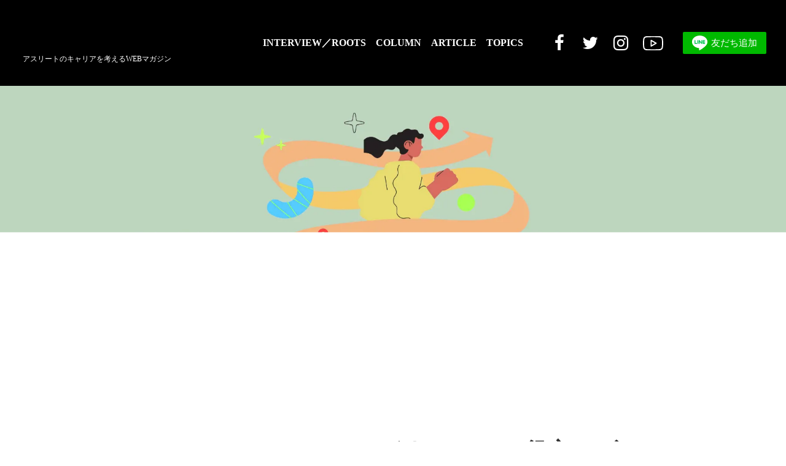

--- FILE ---
content_type: text/html;charset=utf-8
request_url: https://athletica.j-sc.org/posts/TOPICS041
body_size: 54854
content:
<!DOCTYPE html>
<html lang="ja">
<head><meta charset="utf-8">
<meta name="viewport" content="width=device-width, initial-scale=1">
<title>アスリートのセカンドキャリアに役立つビジネスの種類を簡単に解説 </title>
<link rel="preconnect" href="https://fonts.gstatic.com" crossorigin>
<meta name="generator" content="Studio.Design">
<meta name="robots" content="all">
<meta property="og:site_name" content="アスリートのセカンドキャリア支援 | 一般社団法人 日本スポーツキャリア協会【athletica（アスレチカ）】">
<meta property="og:title" content="アスリートのセカンドキャリアに役立つビジネスの種類を簡単に解説 ">
<meta property="og:image" content="https://storage.googleapis.com/studio-cms-assets/projects/8dO8kMJkWn/s-2400x1440_v-frms_webp_c6c72681-cdf9-443e-97e6-8649a6205c67.jpg">
<meta property="og:description" content="私はよく、現役アスリートの皆さんには、セカンドキャリアに向けて先ずは情報収集をするようにとお話しています。視野を広く持ち、自分の選択肢と可能性を最大限に拡げることが大切です。&nbsp;それでは、具体... ">
<meta property="og:type" content="website">
<meta name="description" content="私はよく、現役アスリートの皆さんには、セカンドキャリアに向けて先ずは情報収集をするようにとお話しています。視野を広く持ち、自分の選択肢と可能性を最大限に拡げることが大切です。&nbsp;それでは、具体... ">
<meta property="twitter:card" content="summary_large_image">
<meta property="twitter:image" content="https://storage.googleapis.com/studio-cms-assets/projects/8dO8kMJkWn/s-2400x1440_v-frms_webp_c6c72681-cdf9-443e-97e6-8649a6205c67.jpg">
<meta name="apple-mobile-web-app-title" content="アスリートのセカンドキャリアに役立つビジネスの種類を簡単に解説 ">
<meta name="format-detection" content="telephone=no,email=no,address=no">
<meta name="chrome" content="nointentdetection">
<meta name="google-site-verification" content="himX6q9-SZMpohTVYbMVPsdINhi6hop3SZTBiaZ14ow">
<meta property="og:url" content="/posts/TOPICS041">
<link rel="icon" type="image/png" href="https://storage.googleapis.com/production-os-assets/assets/3bb71814-d679-4da3-989e-f03a620fc453" data-hid="2c9d455">
<link rel="apple-touch-icon" type="image/png" href="https://storage.googleapis.com/production-os-assets/assets/3bb71814-d679-4da3-989e-f03a620fc453" data-hid="74ef90c"><link rel="modulepreload" as="script" crossorigin href="/_nuxt/entry.98227f41.js"><link rel="preload" as="style" href="/_nuxt/entry.be326413.css"><link rel="prefetch" as="image" type="image/svg+xml" href="/_nuxt/close_circle.c7480f3c.svg"><link rel="prefetch" as="image" type="image/svg+xml" href="/_nuxt/round_check.0ebac23f.svg"><link rel="prefetch" as="script" crossorigin href="/_nuxt/LottieRenderer.ac4e2a82.js"><link rel="prefetch" as="script" crossorigin href="/_nuxt/error-404.115a548b.js"><link rel="prefetch" as="script" crossorigin href="/_nuxt/error-500.4f91b1bb.js"><link rel="stylesheet" href="/_nuxt/entry.be326413.css"><style>.page-enter-active{transition:.6s cubic-bezier(.4,.4,0,1)}.page-leave-active{transition:.3s cubic-bezier(.4,.4,0,1)}.page-enter-from,.page-leave-to{opacity:0}</style><style>:root{--rebranding-loading-bg:#e5e5e5;--rebranding-loading-bar:#222}</style><style>.app[data-v-d12de11f]{align-items:center;flex-direction:column;height:100%;justify-content:center;width:100%}.title[data-v-d12de11f]{font-size:34px;font-weight:300;letter-spacing:2.45px;line-height:30px;margin:30px}</style><style>/*! * Font Awesome Free 6.4.2 by @fontawesome - https://fontawesome.com * License - https://fontawesome.com/license/free (Icons: CC BY 4.0, Fonts: SIL OFL 1.1, Code: MIT License) * Copyright 2023 Fonticons, Inc. */.fa-brands,.fa-solid{-moz-osx-font-smoothing:grayscale;-webkit-font-smoothing:antialiased;--fa-display:inline-flex;align-items:center;display:var(--fa-display,inline-block);font-style:normal;font-variant:normal;justify-content:center;line-height:1;text-rendering:auto}.fa-solid{font-family:Font Awesome\ 6 Free;font-weight:900}.fa-brands{font-family:Font Awesome\ 6 Brands;font-weight:400}:host,:root{--fa-style-family-classic:"Font Awesome 6 Free";--fa-font-solid:normal 900 1em/1 "Font Awesome 6 Free";--fa-style-family-brands:"Font Awesome 6 Brands";--fa-font-brands:normal 400 1em/1 "Font Awesome 6 Brands"}@font-face{font-display:block;font-family:Font Awesome\ 6 Free;font-style:normal;font-weight:900;src:url(https://storage.googleapis.com/production-os-assets/assets/fontawesome/1629704621943/6.4.2/webfonts/fa-solid-900.woff2) format("woff2"),url(https://storage.googleapis.com/production-os-assets/assets/fontawesome/1629704621943/6.4.2/webfonts/fa-solid-900.ttf) format("truetype")}@font-face{font-display:block;font-family:Font Awesome\ 6 Brands;font-style:normal;font-weight:400;src:url(https://storage.googleapis.com/production-os-assets/assets/fontawesome/1629704621943/6.4.2/webfonts/fa-brands-400.woff2) format("woff2"),url(https://storage.googleapis.com/production-os-assets/assets/fontawesome/1629704621943/6.4.2/webfonts/fa-brands-400.ttf) format("truetype")}</style><style>.spinner[data-v-36413753]{animation:loading-spin-36413753 1s linear infinite;height:16px;pointer-events:none;width:16px}.spinner[data-v-36413753]:before{border-bottom:2px solid transparent;border-right:2px solid transparent;border-color:transparent currentcolor currentcolor transparent;border-style:solid;border-width:2px;opacity:.2}.spinner[data-v-36413753]:after,.spinner[data-v-36413753]:before{border-radius:50%;box-sizing:border-box;content:"";height:100%;position:absolute;width:100%}.spinner[data-v-36413753]:after{border-left:2px solid transparent;border-top:2px solid transparent;border-color:currentcolor transparent transparent currentcolor;border-style:solid;border-width:2px;opacity:1}@keyframes loading-spin-36413753{0%{transform:rotate(0deg)}to{transform:rotate(1turn)}}</style><style>.design-canvas__modal{height:100%;pointer-events:none;position:fixed;transition:none;width:100%;z-index:2}.design-canvas__modal:focus{outline:none}.design-canvas__modal.v-enter-active .studio-canvas,.design-canvas__modal.v-leave-active,.design-canvas__modal.v-leave-active .studio-canvas{transition:.4s cubic-bezier(.4,.4,0,1)}.design-canvas__modal.v-enter-active .studio-canvas *,.design-canvas__modal.v-leave-active .studio-canvas *{transition:none!important}.design-canvas__modal.isNone{transition:none}.design-canvas__modal .design-canvas__modal__base{height:100%;left:0;pointer-events:auto;position:fixed;top:0;transition:.4s cubic-bezier(.4,.4,0,1);width:100%;z-index:-1}.design-canvas__modal .studio-canvas{height:100%;pointer-events:none}.design-canvas__modal .studio-canvas>*{background:none!important;pointer-events:none}</style><style>.LoadMoreAnnouncer[data-v-4f7a7294]{height:1px;margin:-1px;overflow:hidden;padding:0;position:absolute;width:1px;clip:rect(0,0,0,0);border-width:0;white-space:nowrap}</style><style>.TitleAnnouncer[data-v-692a2727]{height:1px;margin:-1px;overflow:hidden;padding:0;position:absolute;width:1px;clip:rect(0,0,0,0);border-width:0;white-space:nowrap}</style><style>.publish-studio-style[data-v-4493fe55]{transition:.4s cubic-bezier(.4,.4,0,1)}</style><style>.product-font-style[data-v-51f515bd]{transition:.4s cubic-bezier(.4,.4,0,1)}</style><style>@font-face{font-family:grandam;font-style:normal;font-weight:400;src:url(https://storage.googleapis.com/studio-front/fonts/grandam.ttf) format("truetype")}@font-face{font-family:Material Icons;font-style:normal;font-weight:400;src:url(https://storage.googleapis.com/production-os-assets/assets/material-icons/1629704621943/MaterialIcons-Regular.eot);src:local("Material Icons"),local("MaterialIcons-Regular"),url(https://storage.googleapis.com/production-os-assets/assets/material-icons/1629704621943/MaterialIcons-Regular.woff2) format("woff2"),url(https://storage.googleapis.com/production-os-assets/assets/material-icons/1629704621943/MaterialIcons-Regular.woff) format("woff"),url(https://storage.googleapis.com/production-os-assets/assets/material-icons/1629704621943/MaterialIcons-Regular.ttf) format("truetype")}.StudioCanvas{display:flex;height:auto;min-height:100dvh}.StudioCanvas>.sd{min-height:100dvh;overflow:clip}a,abbr,address,article,aside,audio,b,blockquote,body,button,canvas,caption,cite,code,dd,del,details,dfn,div,dl,dt,em,fieldset,figcaption,figure,footer,form,h1,h2,h3,h4,h5,h6,header,hgroup,html,i,iframe,img,input,ins,kbd,label,legend,li,main,mark,menu,nav,object,ol,p,pre,q,samp,section,select,small,span,strong,sub,summary,sup,table,tbody,td,textarea,tfoot,th,thead,time,tr,ul,var,video{border:0;font-family:sans-serif;line-height:1;list-style:none;margin:0;padding:0;text-decoration:none;-webkit-font-smoothing:antialiased;-webkit-backface-visibility:hidden;box-sizing:border-box;color:#333;transition:.3s cubic-bezier(.4,.4,0,1);word-spacing:1px}a:focus:not(:focus-visible),button:focus:not(:focus-visible),summary:focus:not(:focus-visible){outline:none}nav ul{list-style:none}blockquote,q{quotes:none}blockquote:after,blockquote:before,q:after,q:before{content:none}a,button{background:transparent;font-size:100%;margin:0;padding:0;vertical-align:baseline}ins{text-decoration:none}ins,mark{background-color:#ff9;color:#000}mark{font-style:italic;font-weight:700}del{text-decoration:line-through}abbr[title],dfn[title]{border-bottom:1px dotted;cursor:help}table{border-collapse:collapse;border-spacing:0}hr{border:0;border-top:1px solid #ccc;display:block;height:1px;margin:1em 0;padding:0}input,select{vertical-align:middle}textarea{resize:none}.clearfix:after{clear:both;content:"";display:block}[slot=after] button{overflow-anchor:none}</style><style>.sd{flex-wrap:nowrap;max-width:100%;pointer-events:all;z-index:0;-webkit-overflow-scrolling:touch;align-content:center;align-items:center;display:flex;flex:none;flex-direction:column;position:relative}.sd::-webkit-scrollbar{display:none}.sd,.sd.richText *{transition-property:all,--g-angle,--g-color-0,--g-position-0,--g-color-1,--g-position-1,--g-color-2,--g-position-2,--g-color-3,--g-position-3,--g-color-4,--g-position-4,--g-color-5,--g-position-5,--g-color-6,--g-position-6,--g-color-7,--g-position-7,--g-color-8,--g-position-8,--g-color-9,--g-position-9,--g-color-10,--g-position-10,--g-color-11,--g-position-11}input.sd,textarea.sd{align-content:normal}.sd[tabindex]:focus{outline:none}.sd[tabindex]:focus-visible{outline:1px solid;outline-color:Highlight;outline-color:-webkit-focus-ring-color}input[type=email],input[type=tel],input[type=text],select,textarea{-webkit-appearance:none}select{cursor:pointer}.frame{display:block;overflow:hidden}.frame>iframe{height:100%;width:100%}.frame .formrun-embed>iframe:not(:first-child){display:none!important}.image{position:relative}.image:before{background-position:50%;background-size:cover;border-radius:inherit;content:"";height:100%;left:0;pointer-events:none;position:absolute;top:0;transition:inherit;width:100%;z-index:-2}.sd.file{cursor:pointer;flex-direction:row;outline:2px solid transparent;outline-offset:-1px;overflow-wrap:anywhere;word-break:break-word}.sd.file:focus-within{outline-color:Highlight;outline-color:-webkit-focus-ring-color}.file>input[type=file]{opacity:0;pointer-events:none;position:absolute}.sd.text,.sd:where(.icon){align-content:center;align-items:center;display:flex;flex-direction:row;justify-content:center;overflow:visible;overflow-wrap:anywhere;word-break:break-word}.sd:where(.icon.fa){display:inline-flex}.material-icons{align-items:center;display:inline-flex;font-family:Material Icons;font-size:24px;font-style:normal;font-weight:400;justify-content:center;letter-spacing:normal;line-height:1;text-transform:none;white-space:nowrap;word-wrap:normal;direction:ltr;text-rendering:optimizeLegibility;-webkit-font-smoothing:antialiased}.sd:where(.icon.material-symbols){align-items:center;display:flex;font-style:normal;font-variation-settings:"FILL" var(--symbol-fill,0),"wght" var(--symbol-weight,400);justify-content:center;min-height:1em;min-width:1em}.sd.material-symbols-outlined{font-family:Material Symbols Outlined}.sd.material-symbols-rounded{font-family:Material Symbols Rounded}.sd.material-symbols-sharp{font-family:Material Symbols Sharp}.sd.material-symbols-weight-100{--symbol-weight:100}.sd.material-symbols-weight-200{--symbol-weight:200}.sd.material-symbols-weight-300{--symbol-weight:300}.sd.material-symbols-weight-400{--symbol-weight:400}.sd.material-symbols-weight-500{--symbol-weight:500}.sd.material-symbols-weight-600{--symbol-weight:600}.sd.material-symbols-weight-700{--symbol-weight:700}.sd.material-symbols-fill{--symbol-fill:1}a,a.icon,a.text{-webkit-tap-highlight-color:rgba(0,0,0,.15)}.fixed{z-index:2}.sticky{z-index:1}.button{transition:.4s cubic-bezier(.4,.4,0,1)}.button,.link{cursor:pointer}.submitLoading{opacity:.5!important;pointer-events:none!important}.richText{display:block;word-break:break-word}.richText [data-thread],.richText a,.richText blockquote,.richText em,.richText h1,.richText h2,.richText h3,.richText h4,.richText li,.richText ol,.richText p,.richText p>code,.richText pre,.richText pre>code,.richText s,.richText strong,.richText table tbody,.richText table tbody tr,.richText table tbody tr>td,.richText table tbody tr>th,.richText u,.richText ul{backface-visibility:visible;color:inherit;font-family:inherit;font-size:inherit;font-style:inherit;font-weight:inherit;letter-spacing:inherit;line-height:inherit;text-align:inherit}.richText p{display:block;margin:10px 0}.richText>p{min-height:1em}.richText img,.richText video{height:auto;max-width:100%;vertical-align:bottom}.richText h1{display:block;font-size:3em;font-weight:700;margin:20px 0}.richText h2{font-size:2em}.richText h2,.richText h3{display:block;font-weight:700;margin:10px 0}.richText h3{font-size:1em}.richText h4,.richText h5{font-weight:600}.richText h4,.richText h5,.richText h6{display:block;font-size:1em;margin:10px 0}.richText h6{font-weight:500}.richText [data-type=table]{overflow-x:auto}.richText [data-type=table] p{white-space:pre-line;word-break:break-all}.richText table{border:1px solid #f2f2f2;border-collapse:collapse;border-spacing:unset;color:#1a1a1a;font-size:14px;line-height:1.4;margin:10px 0;table-layout:auto}.richText table tr th{background:hsla(0,0%,96%,.5)}.richText table tr td,.richText table tr th{border:1px solid #f2f2f2;max-width:240px;min-width:100px;padding:12px}.richText table tr td p,.richText table tr th p{margin:0}.richText blockquote{border-left:3px solid rgba(0,0,0,.15);font-style:italic;margin:10px 0;padding:10px 15px}.richText [data-type=embed_code]{margin:20px 0;position:relative}.richText [data-type=embed_code]>.height-adjuster>.wrapper{position:relative}.richText [data-type=embed_code]>.height-adjuster>.wrapper[style*=padding-top] iframe{height:100%;left:0;position:absolute;top:0;width:100%}.richText [data-type=embed_code][data-embed-sandbox=true]{display:block;overflow:hidden}.richText [data-type=embed_code][data-embed-code-type=instagram]>.height-adjuster>.wrapper[style*=padding-top]{padding-top:100%}.richText [data-type=embed_code][data-embed-code-type=instagram]>.height-adjuster>.wrapper[style*=padding-top] blockquote{height:100%;left:0;overflow:hidden;position:absolute;top:0;width:100%}.richText [data-type=embed_code][data-embed-code-type=codepen]>.height-adjuster>.wrapper{padding-top:50%}.richText [data-type=embed_code][data-embed-code-type=codepen]>.height-adjuster>.wrapper iframe{height:100%;left:0;position:absolute;top:0;width:100%}.richText [data-type=embed_code][data-embed-code-type=slideshare]>.height-adjuster>.wrapper{padding-top:56.25%}.richText [data-type=embed_code][data-embed-code-type=slideshare]>.height-adjuster>.wrapper iframe{height:100%;left:0;position:absolute;top:0;width:100%}.richText [data-type=embed_code][data-embed-code-type=speakerdeck]>.height-adjuster>.wrapper{padding-top:56.25%}.richText [data-type=embed_code][data-embed-code-type=speakerdeck]>.height-adjuster>.wrapper iframe{height:100%;left:0;position:absolute;top:0;width:100%}.richText [data-type=embed_code][data-embed-code-type=snapwidget]>.height-adjuster>.wrapper{padding-top:30%}.richText [data-type=embed_code][data-embed-code-type=snapwidget]>.height-adjuster>.wrapper iframe{height:100%;left:0;position:absolute;top:0;width:100%}.richText [data-type=embed_code][data-embed-code-type=firework]>.height-adjuster>.wrapper fw-embed-feed{-webkit-user-select:none;-moz-user-select:none;user-select:none}.richText [data-type=embed_code_empty]{display:none}.richText ul{margin:0 0 0 20px}.richText ul li{list-style:disc;margin:10px 0}.richText ul li p{margin:0}.richText ol{margin:0 0 0 20px}.richText ol li{list-style:decimal;margin:10px 0}.richText ol li p{margin:0}.richText hr{border-top:1px solid #ccc;margin:10px 0}.richText p>code{background:#eee;border:1px solid rgba(0,0,0,.1);border-radius:6px;display:inline;margin:2px;padding:0 5px}.richText pre{background:#eee;border-radius:6px;font-family:Menlo,Monaco,Courier New,monospace;margin:20px 0;padding:25px 35px;white-space:pre-wrap}.richText pre code{border:none;padding:0}.richText strong{color:inherit;display:inline;font-family:inherit;font-weight:900}.richText em{font-style:italic}.richText a,.richText u{text-decoration:underline}.richText a{color:#007cff;display:inline}.richText s{text-decoration:line-through}.richText [data-type=table_of_contents]{background-color:#f5f5f5;border-radius:2px;color:#616161;font-size:16px;list-style:none;margin:0;padding:24px 24px 8px;text-decoration:underline}.richText [data-type=table_of_contents] .toc_list{margin:0}.richText [data-type=table_of_contents] .toc_item{color:currentColor;font-size:inherit!important;font-weight:inherit;list-style:none}.richText [data-type=table_of_contents] .toc_item>a{border:none;color:currentColor;font-size:inherit!important;font-weight:inherit;text-decoration:none}.richText [data-type=table_of_contents] .toc_item>a:hover{opacity:.7}.richText [data-type=table_of_contents] .toc_item--1{margin:0 0 16px}.richText [data-type=table_of_contents] .toc_item--2{margin:0 0 16px;padding-left:2rem}.richText [data-type=table_of_contents] .toc_item--3{margin:0 0 16px;padding-left:4rem}.sd.section{align-content:center!important;align-items:center!important;flex-direction:column!important;flex-wrap:nowrap!important;height:auto!important;max-width:100%!important;padding:0!important;width:100%!important}.sd.section-inner{position:static!important}@property --g-angle{syntax:"<angle>";inherits:false;initial-value:180deg}@property --g-color-0{syntax:"<color>";inherits:false;initial-value:transparent}@property --g-position-0{syntax:"<percentage>";inherits:false;initial-value:.01%}@property --g-color-1{syntax:"<color>";inherits:false;initial-value:transparent}@property --g-position-1{syntax:"<percentage>";inherits:false;initial-value:100%}@property --g-color-2{syntax:"<color>";inherits:false;initial-value:transparent}@property --g-position-2{syntax:"<percentage>";inherits:false;initial-value:100%}@property --g-color-3{syntax:"<color>";inherits:false;initial-value:transparent}@property --g-position-3{syntax:"<percentage>";inherits:false;initial-value:100%}@property --g-color-4{syntax:"<color>";inherits:false;initial-value:transparent}@property --g-position-4{syntax:"<percentage>";inherits:false;initial-value:100%}@property --g-color-5{syntax:"<color>";inherits:false;initial-value:transparent}@property --g-position-5{syntax:"<percentage>";inherits:false;initial-value:100%}@property --g-color-6{syntax:"<color>";inherits:false;initial-value:transparent}@property --g-position-6{syntax:"<percentage>";inherits:false;initial-value:100%}@property --g-color-7{syntax:"<color>";inherits:false;initial-value:transparent}@property --g-position-7{syntax:"<percentage>";inherits:false;initial-value:100%}@property --g-color-8{syntax:"<color>";inherits:false;initial-value:transparent}@property --g-position-8{syntax:"<percentage>";inherits:false;initial-value:100%}@property --g-color-9{syntax:"<color>";inherits:false;initial-value:transparent}@property --g-position-9{syntax:"<percentage>";inherits:false;initial-value:100%}@property --g-color-10{syntax:"<color>";inherits:false;initial-value:transparent}@property --g-position-10{syntax:"<percentage>";inherits:false;initial-value:100%}@property --g-color-11{syntax:"<color>";inherits:false;initial-value:transparent}@property --g-position-11{syntax:"<percentage>";inherits:false;initial-value:100%}</style><style>.snackbar[data-v-3129703d]{align-items:center;background:#fff;border:1px solid #ededed;border-radius:6px;box-shadow:0 16px 48px -8px rgba(0,0,0,.08),0 10px 25px -5px rgba(0,0,0,.11);display:flex;flex-direction:row;gap:8px;justify-content:space-between;left:50%;max-width:90vw;padding:16px 20px;position:fixed;top:32px;transform:translateX(-50%);-webkit-user-select:none;-moz-user-select:none;user-select:none;width:480px;z-index:9999}.snackbar.v-enter-active[data-v-3129703d],.snackbar.v-leave-active[data-v-3129703d]{transition:.4s cubic-bezier(.4,.4,0,1)}.snackbar.v-enter-from[data-v-3129703d],.snackbar.v-leave-to[data-v-3129703d]{opacity:0;transform:translate(-50%,-10px)}.snackbar .convey[data-v-3129703d]{align-items:center;display:flex;flex-direction:row;gap:8px;padding:0}.snackbar .convey .icon[data-v-3129703d]{background-position:50%;background-repeat:no-repeat;flex-shrink:0;height:24px;width:24px}.snackbar .convey .message[data-v-3129703d]{font-size:14px;font-style:normal;font-weight:400;line-height:20px;white-space:pre-line}.snackbar .convey.error .icon[data-v-3129703d]{background-image:url(/_nuxt/close_circle.c7480f3c.svg)}.snackbar .convey.error .message[data-v-3129703d]{color:#f84f65}.snackbar .convey.success .icon[data-v-3129703d]{background-image:url(/_nuxt/round_check.0ebac23f.svg)}.snackbar .convey.success .message[data-v-3129703d]{color:#111}.snackbar .button[data-v-3129703d]{align-items:center;border-radius:40px;color:#4b9cfb;display:flex;flex-shrink:0;font-family:Inter;font-size:12px;font-style:normal;font-weight:700;justify-content:center;line-height:16px;padding:4px 8px}.snackbar .button[data-v-3129703d]:hover{background:#f5f5f5}</style><style>a[data-v-160f89c6]{align-items:center;border-radius:4px;bottom:20px;height:20px;justify-content:center;left:20px;perspective:300px;position:fixed;transition:0s linear;width:84px;z-index:2000}@media (hover:hover){a[data-v-160f89c6]{transition:.4s cubic-bezier(.4,.4,0,1);will-change:width,height}a[data-v-160f89c6]:hover{height:32px;width:200px}}[data-v-160f89c6] .custom-fill path{fill:var(--234b47e2)}.fade-enter-active[data-v-160f89c6],.fade-leave-active[data-v-160f89c6]{position:absolute;transform:translateZ(0);transition:opacity .3s cubic-bezier(.4,.4,0,1);will-change:opacity,transform}.fade-enter-from[data-v-160f89c6],.fade-leave-to[data-v-160f89c6]{opacity:0}</style></head>
<body ><div id="__nuxt"><div><span></span><!----><!----></div></div><script type="application/json" id="__NUXT_DATA__" data-ssr="true">[["Reactive",1],{"data":2,"state":146,"_errors":147,"serverRendered":149,"path":150,"pinia":151},{"dynamicDataposts/TOPICS041":3},{"cover":4,"Zmdr5xR2":5,"author":39,"Xr8MvGcZ":57,"body":126,"title":127,"slug":128,"_meta":129,"_filter":140,"id":145},"https://storage.googleapis.com/studio-cms-assets/projects/8dO8kMJkWn/s-2400x1440_v-frms_webp_c6c72681-cdf9-443e-97e6-8649a6205c67.jpg",{"Sc59bSQJ":6,"title":8,"slug":8,"_meta":32,"_filter":38,"id":24},{"Sc59bSQJ":7,"title":8,"slug":8,"_meta":25,"_filter":31,"id":24},{"title":8,"slug":8,"_meta":9,"_filter":22,"id":24},"TOPICS",{"project":10,"publishedAt":12,"createdAt":13,"order":14,"publishType":15,"schema":16,"uid":20,"updatedAt":21},{"id":11},"Lm54huPY7r1jekb4gnSq",["Date","2021-12-24T12:43:48.000Z"],["Date","2021-12-24T12:43:41.000Z"],-4,"change",{"id":17,"key":18,"postType":19},"SU6uJF6h4CyUMHhJYsdv","izRIfpwa","category","kQAVooUQ",["Date","2022-07-14T02:50:18.000Z"],[23],"Sc59bSQJ:kQAVooUQ","3thI4e2vIxe1BnhRR6Vd",{"project":26,"publishedAt":27,"createdAt":28,"order":14,"publishType":15,"schema":29,"uid":20,"updatedAt":30},{"id":11},["Date","2021-12-24T12:43:48.000Z"],["Date","2021-12-24T12:43:41.000Z"],{"id":17,"key":18,"postType":19},["Date","2022-07-14T02:50:18.000Z"],[23],{"project":33,"publishedAt":34,"createdAt":35,"order":14,"publishType":15,"schema":36,"uid":20,"updatedAt":37},{"id":11},["Date","2021-12-24T12:43:48.000Z"],["Date","2021-12-24T12:43:41.000Z"],{"id":17,"key":18,"postType":19},["Date","2022-07-14T02:50:18.000Z"],[23],{"title":40,"bio":41,"avatar":42,"slug":43,"_meta":44,"_filter":55,"id":56},"Yusuke Miyakoshi","U18・U20アイスホッケー日本代表キャプテン。日本スポーツキャリア協会 代表理事。dot2dot 代表。株式会社dot2one 代表取締役。早稲田大学社会科学部・アイスホッケー部卒","https://storage.googleapis.com/studio-cms-assets/projects/8dO8kMJkWn/s-810x810_v-fs_webp_b73e553e-62a9-4296-aca2-0b4f3c634385.jpg","miyakoshi",{"project":45,"publishedAt":46,"createdAt":47,"order":48,"publishType":15,"schema":49,"uid":53,"updatedAt":54},{"id":11},["Date","2021-12-27T06:34:17.000Z"],["Date","2021-06-27T15:11:49.000Z"],7,{"id":50,"key":51,"postType":52},"RdPVymnxNXw1waIC44x3","writers","user","m2SaD4p_",["Date","2025-05-11T22:39:22.000Z"],[],"pbZMvAzZRkDnLyieKPdf",[58,94],{"vo7bUPOG":59,"title":63,"slug":64,"_meta":87,"_filter":93,"id":79},[60],{"vo7bUPOG":61,"title":63,"slug":64,"_meta":80,"_filter":86,"id":79},[62],{"title":63,"slug":64,"_meta":65,"_filter":77,"id":79},"セカンドキャリア","2ndcareer",{"project":66,"publishedAt":67,"createdAt":68,"order":69,"publishType":70,"schema":71,"uid":75,"updatedAt":76},{"id":11},["Date","2022-07-14T03:06:43.000Z"],["Date","2022-07-14T03:06:23.000Z"],-19,"draft",{"id":72,"key":73,"postType":74},"KySlFfGhqABZDIHA2m77","tags","blank","qwMGbxgz",["Date","2022-07-14T03:06:40.000Z"],[78],"vo7bUPOG:qwMGbxgz","Pkv1iu1SGcaaWlciMoAe",{"project":81,"publishedAt":82,"createdAt":83,"order":69,"publishType":70,"schema":84,"uid":75,"updatedAt":85},{"id":11},["Date","2022-07-14T03:06:43.000Z"],["Date","2022-07-14T03:06:23.000Z"],{"id":72,"key":73,"postType":74},["Date","2022-07-14T03:06:40.000Z"],[78],{"project":88,"publishedAt":89,"createdAt":90,"order":69,"publishType":70,"schema":91,"uid":75,"updatedAt":92},{"id":11},["Date","2022-07-14T03:06:43.000Z"],["Date","2022-07-14T03:06:23.000Z"],{"id":72,"key":73,"postType":74},["Date","2022-07-14T03:06:40.000Z"],[78],{"title":95,"vo7bUPOG":96,"slug":100,"_meta":119,"_filter":125,"id":111},"キャリアデザイン",[97],{"title":95,"vo7bUPOG":98,"slug":100,"_meta":112,"_filter":118,"id":111},[99],{"title":95,"slug":100,"_meta":101,"_filter":109,"id":111},"careerdesign",{"project":102,"publishedAt":103,"createdAt":104,"order":105,"publishType":15,"schema":106,"uid":107,"updatedAt":108},{"id":11},["Date","2021-12-05T21:27:33.000Z"],["Date","2021-06-27T15:11:50.000Z"],2,{"id":72,"key":73,"postType":74},"Bkj5txyZ",["Date","2021-12-24T13:31:55.000Z"],[110],"vo7bUPOG:Bkj5txyZ","e6DgifpprxA4xrktbKPM",{"project":113,"publishedAt":114,"createdAt":115,"order":105,"publishType":15,"schema":116,"uid":107,"updatedAt":117},{"id":11},["Date","2021-12-05T21:27:33.000Z"],["Date","2021-06-27T15:11:50.000Z"],{"id":72,"key":73,"postType":74},["Date","2021-12-24T13:31:55.000Z"],[110],{"project":120,"publishedAt":121,"createdAt":122,"order":105,"publishType":15,"schema":123,"uid":107,"updatedAt":124},{"id":11},["Date","2021-12-05T21:27:33.000Z"],["Date","2021-06-27T15:11:50.000Z"],{"id":72,"key":73,"postType":74},["Date","2021-12-24T13:31:55.000Z"],[110],"\u003Cp data-uid=\"nql6A3Y6\" data-time=\"1664149091662\">私はよく、現役アスリートの皆さんには、セカンドキャリアに向けて先ずは情報収集をするようにとお話しています。視野を広く持ち、自分の選択肢と可能性を最大限に拡げることが大切です。\u003C/p>\u003Cp data-uid=\"ELX1Kj8m\" data-time=\"1664149091662\">&nbsp;\u003C/p>\u003Cp data-uid=\"X9bkOz9G\" data-time=\"1664149091662\">それでは、具体的に何をしたら良いのかというと、先ずは世の中にある会社やビジネスを知る事です。世の中にどんな業種業界、どんな仕事内容があるのかを知らなければ、いざ自分が就職活動をする際、選択肢と知識がなければ選べるものも選べないからです。\u003C/p>\u003Cp data-uid=\"2BAw6ucr\" data-time=\"1664149091663\">&nbsp;\u003C/p>\u003Cp data-uid=\"PcnGyv8l\" data-time=\"1664149091663\">お客さんへ価値を提供することを前提にして考えた場合、ビジネスの種類（ビジネスモデル）は大きく3つに集約することができます\u003C/p>\u003Cp data-uid=\"ns_ib5tO\" data-time=\"1664149091663\">&nbsp;\u003C/p>\u003Col data-uid=\"vEgUrIK0\" data-time=\"1664149108457\">\u003Cli data-uid=\"3cGDI_S_\" data-time=\"1664149106155\">\u003Cp data-uid=\"WYFAg6Mp\" data-time=\"1664149106155\">資産をお金に変える方法\u003C/p>\u003C/li>\u003Cli data-uid=\"DhzmazTI\" data-time=\"1664149107323\">\u003Cp data-uid=\"h6fQ1mO9\" data-time=\"1664149107323\">モノやサービスを取引して利益を生む方法\u003C/p>\u003C/li>\u003Cli data-uid=\"UxQFtmiE\" data-time=\"1664149108457\">\u003Cp data-uid=\"Bmxs9XxC\" data-time=\"1664149108457\">人を集めて送客して手数料を得る方法\u003C/p>\u003C/li>\u003C/ol>\u003Cp data-uid=\"rlKTGaCJ\" data-time=\"1664149091663\">&nbsp;\u003C/p>\u003Cp data-uid=\"65b7meEM\" data-time=\"1664149270636\">\u003C/p>\u003Cp data-uid=\"hiLDWyTJ\" data-time=\"1664149264047\">\u003C/p>\u003Ch3 data-uid=\"4Zbu4CHl\" data-time=\"1664149113294\">1. 資産をお金に変える方法\u003C/h3>\u003Cp data-uid=\"Xd8OOyQf\" data-time=\"1664149091663\">特徴としては、その資源を使ってお金に変えても基本的にその資源はなくならないと言う点です。最近流行りのSaaSもここに入ります。\u003C/p>\u003Cpre data-uid=\"oMzWSl3k\" data-time=\"1664149157640\">\u003Ccode>【主な事業】\n機械（工場）、場所（土地）、人（マンパワー/頭脳）、プログラム、ライセンス・特許、ブランドなど\u003C/code>\u003C/pre>\u003Cp data-uid=\"QjcfteUX\" data-time=\"1664149091664\">\u003C/p>\u003Cp data-uid=\"4RfZcGLw\" data-time=\"1664149091664\">\u003C/p>\u003Ch3 data-uid=\"TbWQTStp\" data-time=\"1664149122475\">2. モノやサービスを取引して利益を生む方法\u003C/h3>\u003Cp data-uid=\"F3WQirFq\" data-time=\"1664149091664\">このモデルは、モノやサービスを仕入れてそれを別の人に売るというモデルです。特徴としては、売る側（商品）と買う側両方を見つける必要があるということ、そして売った時にモノがなくなるということです。GAFAMでいうと「Amazon」がここに該当します。\u003C/p>\u003Cpre data-uid=\"Pntos81r\" data-time=\"1664149160508\">\u003Ccode>【主な事業】\n小売業界、EC業界、飲食業界、エネルギー・資源業界、金融業界、飲食業界など\u003C/code>\u003C/pre>\u003Cp data-uid=\"BeVg2r4c\" data-time=\"1664149270636\">\u003C/p>\u003Cp data-uid=\"5IM8lJIr\" data-time=\"1664149266293\">\u003C/p>\u003Ch3 data-uid=\"S1eWCWE7\" data-time=\"1664149206475\">3. 人を集めて送客して手数料を得る方法\u003C/h3>\u003Cp data-uid=\"aDs9uj1y\" data-time=\"1664149242068\">これは人を集め、広告を出し、送客することによってマネタイズするビジネスモデルです。GAFAMでいうと、「Google」「Facebook」がここに該当します。\u003C/p>\u003Cpre data-uid=\"iz5uoROR\" data-time=\"1664149190567\">\u003Ccode>【主な事業】\n広告業界、比較サイト、SNS、ニュース、ゲームなど\u003C/code>\u003C/pre>\u003Cp data-uid=\"kHxUrKeF\" data-time=\"1664149091664\">\u003C/p>\u003Cp data-uid=\"VnYsi6zi\" data-time=\"1664149091665\">先ずは世の中にどんな業種業界があり、どんな仕事内容があるのかを知ることこそが、自分の選択肢や可能性を拡げることへ繋がります。是非意識して様々な会社を見ていくことをおすすめします。\u003C/p>\u003Cp data-uid=\"OZZu9wMo\" data-time=\"1660642320544\">\u003C/p>\u003Cp data-uid=\"ldnPh8NY\" data-time=\"1660802912242\">\u003C/p>\u003Cp data-uid=\"WIJdfF9n\" data-time=\"1660802912242\">\u003C/p>\u003Cp data-uid=\"AheNbZ5_\" data-time=\"1660802930004\">◎アスリートのセカンドキャリアに関するその他の記事はこちらをご覧ください。\u003C/p>\u003Cfigure data-uid=\"J2KzoEuT\" data-time=\"1660802882563\" data-thread=\"\" style=\"text-align: \">\u003Ca href=\"https://athletica.j-sc.org/category/TOPICS\" target=\"_self\">\u003Cimg src=\"https://storage.googleapis.com/studio-cms-assets/projects/8dO8kMJkWn/s-1120x507_v-fs_webp_11dca28b-9287-4532-b61c-61c814480b07.jpg\" alt=\"\" width=\"\" height=\"\">\u003C/a>\u003Cfigcaption>\u003C/figcaption>\u003C/figure>\u003Chr data-uid=\"_v64ozmM\" data-time=\"1660802808512\">\u003Cp data-uid=\"m0IdRGVo\" data-time=\"1660802810532\">\u003C/p>\u003Cp data-uid=\"F3_s0Kuo\" data-time=\"1660095855374\">●アスレチカオフィシャルサイト\u003C/p>\u003Cp data-uid=\"6zBl57PY\" data-time=\"1659412603095\">\u003Ca target=\"_blank\" href=\"https://athletica.j-sc.org/\" data-has-link=\"true\" rel=\"noopener nofollow\">https://athletica.j-sc.org/\u003C/a>\u003C/p>\u003Cp data-uid=\"TKPbeKqJ\" data-time=\"1659412603095\">\u003C/p>\u003Cp data-uid=\"UXyU9XLR\" data-time=\"1659412603095\">●アスレチカアカデミー\u003C/p>\u003Cp data-uid=\"MrJT80UR\" data-time=\"1659412603095\">\u003Ca target=\"_blank\" href=\"https://athletica.j-sc.org/academytop\" data-has-link=\"true\" rel=\"noopener nofollow\">https://athletica.j-sc.org/academytop\u003C/a>\u003C/p>\u003Cp data-uid=\"IhpL6kEl\" data-time=\"1660095444222\">\u003C/p>\u003Cp data-uid=\"AGm1ikG4\" data-time=\"1660095443189\">●LINE公式アカウント\u003C/p>\u003Cp data-uid=\"xyiW3hP5\" data-time=\"1660095420292\">\u003Ca target=\"_blank\" href=\"https://line.me/R/ti/p/%40856phjdb\" data-has-link=\"true\" rel=\"noopener nofollow\">\u003Cu>https://line.me/R/ti/p/%40856phjdb\u003C/u>\u003C/a>\u003C/p>\u003Cp data-uid=\"nx8BJGAM\" data-time=\"1660095444222\">\u003C/p>\u003Cp data-uid=\"Iei3ABiU\" data-time=\"1660095443189\">●公式instagram\u003C/p>\u003Cp data-uid=\"RLSRv3H5\" data-time=\"1660095420293\">\u003Ca target=\"_blank\" href=\"https://www.instagram.com/athletica_jsc/\" data-has-link=\"true\" rel=\"noopener nofollow\">\u003Cu>https://www.instagram.com/athletica_jsc/\u003C/u>\u003C/a>\u003C/p>\u003Cp data-uid=\"CyyHTaui\" data-time=\"1660095444222\">\u003C/p>\u003Cp data-uid=\"DQkAnq27\" data-time=\"1660095443189\">●公式Twitter\u003C/p>\u003Cp data-uid=\"eYneicCh\" data-time=\"1660095420293\">\u003Ca target=\"_blank\" href=\"https://twitter.com/athletica_jsc\" data-has-link=\"true\" rel=\"noopener nofollow\">\u003Cu>https://twitter.com/athletica_jsc\u003C/u>\u003C/a>\u003C/p>\u003Cp data-uid=\"d_EbjQmB\" data-time=\"1660802924316\">\u003C/p>\u003Chr data-uid=\"sNYlFOX_\" data-time=\"1660802922990\">\u003Cp data-uid=\"WN3YeA5v\" data-time=\"1660802922990\">\u003C/p>","アスリートのセカンドキャリアに役立つビジネスの種類を簡単に解説","TOPICS041",{"project":130,"publishedAt":131,"createdAt":132,"order":133,"publishType":70,"schema":134,"uid":138,"updatedAt":139},{"id":11},["Date","2022-09-27T07:04:45.000Z"],["Date","2022-09-25T22:23:28.000Z"],1368,{"id":135,"key":136,"postType":137},"i6XFQfTYJhGcx05ilXmX","posts","post","nbTx6jNW",["Date","2022-09-25T23:41:10.000Z"],[141,142,143,144],"Xr8MvGcZ:qwMGbxgz","Xr8MvGcZ:Bkj5txyZ","Zmdr5xR2:kQAVooUQ","author:m2SaD4p_","TMzQoowIwuc5BDDF09Dq",{},{"dynamicDataposts/TOPICS041":148},null,true,"/posts/TOPICS041",{"cmsContentStore":152,"indexStore":156,"projectStore":159,"productStore":182,"pageHeadStore":666},{"listContentsMap":153,"contentMap":154},["Map"],["Map",155,3],"posts/TOPICS041",{"routeType":157,"host":158},"publish","athletica.j-sc.org",{"project":160},{"id":161,"name":162,"type":163,"customDomain":164,"iconImage":164,"coverImage":165,"displayBadge":166,"integrations":167,"snapshot_path":180,"snapshot_id":181,"recaptchaSiteKey":-1},"8dO8kMJkWn","athletica","web","","https://storage.googleapis.com/production-os-assets/assets/3a57844f-1d4a-49bb-a7af-fa85725d3c91",false,[168,171,174,177],{"integration_name":169,"code":170},"google-analytics","G-Z6CYPZ6CVT",{"integration_name":172,"code":173},"google-tag-manager","GTM-WQJVDTZ",{"integration_name":175,"code":176},"search-console","himX6q9-SZMpohTVYbMVPsdINhi6hop3SZTBiaZ14ow",{"integration_name":178,"code":179},"typesquare","unused","https://storage.googleapis.com/studio-publish/projects/8dO8kMJkWn/Xaxg8m2Aq7/","Xaxg8m2Aq7",{"product":183,"isLoaded":149,"selectedModalIds":663,"redirectPage":148,"isInitializedRSS":166,"pageViewMap":664,"symbolViewMap":665},{"breakPoints":184,"colors":194,"fonts":195,"head":281,"info":287,"pages":294,"resources":589,"symbols":592,"style":601,"styleVars":603,"enablePassword":166,"classes":660,"publishedUid":662},[185,188,191],{"maxWidth":186,"name":187},540,"mobile",{"maxWidth":189,"name":190},840,"tablet",{"maxWidth":192,"name":193},1140,"small",[],[196,213,215,225,232,239,241,243,245,250,255,257,259,261,263,267,271,275,279],{"family":197,"subsets":198,"variants":201,"vendor":212},"Lato",[199,200],"latin","latin-ext",[202,203,204,205,206,207,208,209,210,211],"100","100italic","300","300italic","regular","italic","700","700italic","900","900italic","google",{"family":214,"vendor":178},"中ゴシックBBB JIS2004",{"family":216,"subsets":217,"variants":221,"vendor":212},"Oswald",[218,219,199,200,220],"cyrillic","cyrillic-ext","vietnamese",[222,204,206,223,224,208],"200","500","600",{"family":226,"subsets":227,"variants":230,"vendor":212},"Roboto",[218,219,228,229,199,200,220],"greek","greek-ext",[202,203,204,205,206,207,223,231,208,209,210,211],"500italic",{"family":233,"subsets":234,"variants":235,"vendor":212},"Open Sans",[218,219,228,229,199,200,220],[204,205,206,207,224,236,208,209,237,238],"600italic","800","800italic",{"family":240,"vendor":178},"A1ゴシック R JIS2004",{"family":242,"vendor":178},"A1ゴシック M JIS2004",{"family":244,"vendor":178},"A1ゴシック L JIS2004",{"family":246,"subsets":247,"variants":249,"vendor":212},"Noto Sans JP",[248,199],"japanese",[202,204,206,223,208,210],{"family":251,"subsets":252,"variants":253,"vendor":212},"Montserrat",[218,219,199,200,220],[202,203,222,254,204,205,206,207,223,231,224,236,208,209,237,238,210,211],"200italic",{"family":256,"vendor":178},"凸版文久見出し明朝 EB JIS2004",{"family":258,"vendor":178},"光朝",{"family":260,"vendor":178},"秀英初号明朝",{"family":262,"vendor":178},"A1ゴシック B JIS2004",{"family":264,"subsets":265,"variants":266,"vendor":212},"BIZ UDPGothic",[218,229,248,199,200],[206,208],{"family":268,"subsets":269,"variants":270,"vendor":212},"Zen Old Mincho",[218,228,248,199,200],[206,223,224,208,210],{"family":272,"subsets":273,"variants":274,"vendor":212},"Pacifico",[218,219,199,200,220],[206],{"family":276,"subsets":277,"variants":278,"vendor":212},"Patua One",[199],[206],{"family":280,"vendor":178},"凸版文久明朝 R JIS2004",{"favicon":282,"lang":283,"meta":284,"title":286},"https://storage.googleapis.com/production-os-assets/assets/3bb71814-d679-4da3-989e-f03a620fc453","ja",{"description":285,"og:image":164},"一般社団法人 日本スポーツキャリア協会【athletica（アスレチカ）】は、アスリートのセカンドキャリアに特化したキャリアコーチング事業を展開しています。現役時代だけでなく、引退後にも輝くビジネスアスリートを育成します。","アスリートのセカンドキャリア支援 | 一般社団法人 日本スポーツキャリア協会【athletica（アスレチカ）】",{"baseWidth":288,"created_at":289,"screen":290,"type":163,"updated_at":292,"version":293},1280,1518591100346,{"baseWidth":288,"height":291,"isAutoHeight":166,"width":288,"workingState":166},600,1518792996878,"4.1.9",[295,305,317,326,337,345,354,361,368,372,376,380,384,395,399,403,407,411,415,419,423,427,431,435,439,443,447,451,455,459,463,467,471,475,479,483,487,491,495,500,504,508,512,516,520,524,528,532,536,540,544,548,552,556,560,571,577,583],{"head":296,"id":298,"position":299,"type":301,"uuid":302,"symbolIds":303},{"meta":297,"title":164},{"description":164,"og:image":164},"/",{"x":300,"y":300},0,"page","843a12e7-af2c-4b30-93b2-2f5d7ac897f8",[304],"25e9044d-6aad-491b-b65d-3b1948cd3ba8",{"head":306,"id":311,"type":301,"uuid":312,"symbolIds":313},{"meta":307,"title":310},{"description":308,"og:image":309},"アスレチカカレッジアカデミーは、大学生期間中に受講するプログラムとなっており、プロや実業団を目指す学生はもちろんのこと、就職活動やビジネスに挑戦したい学生が対象となっており、自分が将来社会人として本当に描きたいキャリアを描くことができます。","https://storage.googleapis.com/production-os-assets/assets/64dbaf03-53cb-4d44-91ee-96892ec4a6c3","アスレチカカレッジアカデミー | 学生時代からスタートする体育会学生に特化したキャリアコーチング","collegeacademytop","e2867985-8e9b-4c77-aae5-56f89382f20d",[314,315,316],"32ad5c4f-81fb-4249-97df-e2836f96981f","be9323a5-7b00-43e8-aa8d-97a707fc5949","7ff9f1ff-e5fe-427f-a88b-1d6a8013ae0c",{"head":318,"id":323,"type":301,"uuid":324,"symbolIds":325},{"meta":319,"title":322},{"description":320,"og:image":321},"「アスリート×経営者」100名限定のビジネス創出プラットフォーム ビジネスアスリートクラブ。アスリートが持つやり抜く力（GRIT）と、経営者が持つビジネススキルとネットワーク、両者を融合し、お互いの本質的な成長機会とビジネスを創造するビジネスアスリートクラブが始動。クラブ創業メンバー100名限定のオーナーとしてクラブ創りに参加しませんか？ ","https://storage.googleapis.com/production-os-assets/assets/2dfa3a69-5268-4cbb-9232-83509eddcfde","ビジネスアスリートクラブ | 日本スポーツキャリア協会（アスレチカ）","bac","d8d4596f-327f-4985-abba-8e9916de18f5",[],{"head":327,"id":332,"type":301,"uuid":333,"symbolIds":334},{"meta":328,"title":331},{"description":329,"og:image":330},"アスレチカアカデミーは現役アスリートのセカンドキャリアに特化した 「パーソナル指導×少人数コミュニティ」のキャリアコーチングです。 就職先斡旋を優先するキャリアサポートサービスとは異なり、 自身が納得できるキャリアデザインを実現します。","https://storage.googleapis.com/production-os-assets/assets/f1c5e4d3-53eb-4f42-a617-30ae9415a537","アスレチカアカデミー | アスリートのセカンドキャリアをサポート","academytop","29dba3ef-e45d-4360-9e5b-949a3807d997",[335,336],"3dd3477c-ce18-4280-bb04-8a7d004745b9","4d775e5b-25c1-490e-bb10-7b347389d893",{"head":338,"id":342,"type":301,"uuid":343,"symbolIds":344},{"meta":339,"title":341},{"description":308,"og:image":340},"https://storage.googleapis.com/production-os-assets/assets/c8d2c313-149a-45ba-ac75-ba670e773419","アスレチカレッジカアカデミー | 学生時代からスタートする体育会学生に特化したキャリアコーチング","collegeacademyentry","dca3bafa-b439-4c9e-8dfd-6710b9548a09",[315,316,314],{"head":346,"id":351,"type":301,"uuid":352,"symbolIds":353},{"meta":347,"title":350},{"description":348,"og:image":349},"athleticaアカデミーは現役アスリートのセカンドキャリアに特化した 「パーソナル指導×少人数コミュニティ」のキャリアコーチングです。 就職先斡旋を優先するキャリアサポートサービスとは異なり、 自身が納得できるキャリアデザインを実現します。","https://storage.googleapis.com/production-os-assets/assets/850a1ad5-81a6-4e73-9a37-1008ad94cf08","athletica アカデミー | アスリートのセカンドキャリアをサポート","academyentry","eab3d73e-f524-42b8-9a52-03c0afaaef6a",[336,335],{"head":355,"id":358,"type":301,"uuid":359,"symbolIds":360},{"meta":356,"title":350},{"description":348,"og:image":357},"https://storage.googleapis.com/production-os-assets/assets/eb599c94-7942-40b9-b310-3b5cada7a256","academycontact","8394341f-bab3-4353-8fc8-8c25453d83a6",[336,335],{"head":362,"id":365,"type":301,"uuid":366,"symbolIds":367},{"meta":363,"title":341},{"description":308,"og:image":364},"https://storage.googleapis.com/production-os-assets/assets/c56c2c21-90d0-44d3-afda-c8f549545fe4","collegeacademycontact","e68e92e2-3088-4476-be3a-c3ec556a3d7e",[315,316,314],{"id":369,"type":301,"uuid":370,"symbolIds":371},"academysend-1","69673fae-dd55-4b75-ba93-9c59f1262b43",[],{"id":373,"type":301,"uuid":374,"symbolIds":375},"academysend","bd117fe1-821d-4acc-8143-31620ca49fba",[],{"id":377,"type":301,"uuid":378,"symbolIds":379},"entrysend-1","8908522a-ec42-49e7-aaec-7255219a534c",[],{"id":381,"type":301,"uuid":382,"symbolIds":383},"entrysend","9dc979d9-1019-424d-ab1e-ad8b0dc25229",[],{"head":385,"id":390,"type":301,"uuid":391,"symbolIds":392},{"meta":386,"title":389},{"description":387,"og:image":388},"athletica Mediaは一般社団法人 日本スポーツキャリア協会が運営する、アスリートのキャリアを考えるWEBマガジン。競技レベルや経 ・実績に 係なく、\nこれまでスポーツに真剣に取り組んだことのある方のキャリアを応援します。","https://storage.googleapis.com/production-os-assets/assets/ddec0bba-8366-49d6-9468-07821519e39d","athletica Media | アスリートのキャリアを考えるWEBマガジン","mediatop","d4f8ae69-e563-4cec-89ac-e2a08ea8c7a7",[393,394,304],"9fb1d1bf-8ea4-47c8-aeb8-607b7a8b4327","accdd38b-d405-46fe-be45-e4ad672b7f8f",{"id":396,"type":301,"uuid":397,"symbolIds":398},"contact","f3e10f17-fc71-4758-8c98-b52337895de7",[304],{"id":400,"type":301,"uuid":401,"symbolIds":402},"send","8538e97d-96da-4eca-a875-976d7f70a905",[],{"id":404,"type":301,"uuid":405,"symbolIds":406},"privacypolicy","95ef5a92-a1a8-475a-80be-56f95a812219",[393,394,304],{"id":408,"type":301,"uuid":409,"symbolIds":410},"newsindex-1","09a2d146-a691-44cc-8d37-9042bce0dc6e",[314,315,316],{"id":412,"type":301,"uuid":413,"symbolIds":414},"newsindex","e4e11fcd-1f06-4db3-816e-b4d09421449f",[393,394,304],{"id":416,"type":301,"uuid":417,"symbolIds":418},"news17","bdd1757f-e0d6-4c2b-9e33-44035552978b",[304],{"id":420,"type":301,"uuid":421,"symbolIds":422},"news16","a6e9407b-62e4-46d9-98ac-45b46522eafe",[304],{"id":424,"type":301,"uuid":425,"symbolIds":426},"news01","db00508e-2d65-4e72-8d3e-1617bf6c5840",[304],{"id":428,"type":301,"uuid":429,"symbolIds":430},"PR230331","856d60aa-e4bc-4751-9a97-54ee1d1ab745",[304],{"id":432,"type":301,"uuid":433,"symbolIds":434},"news09","70be2ba2-85ca-4cfe-87ef-39a468e416b0",[304],{"id":436,"type":301,"uuid":437,"symbolIds":438},"news14","7cb88f93-48e7-428b-b14c-0f7cf550f904",[304],{"id":440,"type":301,"uuid":441,"symbolIds":442},"news10","07cbaa1d-396d-4421-8067-f43d09e73ff7",[304],{"id":444,"type":301,"uuid":445,"symbolIds":446},"news03","4277eae7-115a-4f0c-95e4-3a20b14ea484",[304],{"id":448,"type":301,"uuid":449,"symbolIds":450},"news04","bf2ffdea-353a-44a1-8a30-c489def0ce61",[304],{"id":452,"type":301,"uuid":453,"symbolIds":454},"news05","74504265-6f98-4c04-95f9-afc7db1093c5",[304],{"id":456,"type":301,"uuid":457,"symbolIds":458},"news06","e12b6ffc-9ab4-44ee-80da-711d0639eeda",[304],{"id":460,"type":301,"uuid":461,"symbolIds":462},"news07","6bc4e6c1-a675-452c-a8a2-9cdf80ed9871",[304],{"id":464,"type":301,"uuid":465,"symbolIds":466},"news08","64f9c724-8384-4a1c-9acf-ebd15eab3589",[304],{"id":468,"type":301,"uuid":469,"symbolIds":470},"news11","176e7b5b-ca7c-423e-a7ec-83f5fd2f9e8c",[304],{"id":472,"type":301,"uuid":473,"symbolIds":474},"news12","ce001ecd-8fb3-4ad9-b45f-69dc23cca3c5",[304],{"id":476,"type":301,"uuid":477,"symbolIds":478},"news13","699626f0-f1d3-4ff6-ad87-743d9a079bcf",[304],{"id":480,"type":301,"uuid":481,"symbolIds":482},"news15","ed68fc05-e80b-4b22-946f-434bb0349391",[304],{"id":484,"type":301,"uuid":485,"symbolIds":486},"news02","3718e934-a3e4-405f-9053-5c2a6bf85f68",[304],{"id":488,"type":301,"uuid":489,"symbolIds":490},"past-seminar-workshop","46009c28-4c95-42fe-99ce-0a5df22fdc0c",[393,394,304],{"id":492,"type":301,"uuid":493,"symbolIds":494},"rootsindex","84d9d3c1-4ed3-46ce-b10e-f19af380fde0",[393,394,304],{"id":496,"isCookieModal":166,"responsive":149,"type":497,"uuid":498,"symbolIds":499},"bacmenu","modal","c65f8224-154a-451e-8a99-7036615ce806",[],{"id":501,"responsive":149,"type":497,"uuid":502,"symbolIds":503},"partner01-1","90c898c1-985b-4cd5-9809-9b18b6d9998f",[],{"id":505,"responsive":149,"type":497,"uuid":506,"symbolIds":507},"partner01","c8ab104d-60eb-4c88-9b24-b7a2f5aa64d3",[],{"id":509,"responsive":149,"type":497,"uuid":510,"symbolIds":511},"partner02","0d8d7cc3-e9c0-42d6-ad3d-9536ba181d0b",[],{"id":513,"responsive":149,"type":497,"uuid":514,"symbolIds":515},"partner03","53ea8f3b-3222-4653-bb02-5bd6439cd091",[],{"id":517,"responsive":149,"type":497,"uuid":518,"symbolIds":519},"partner04","d0b36e62-2b9c-4bde-aad8-c3a5f5f6caea",[],{"id":521,"responsive":149,"type":497,"uuid":522,"symbolIds":523},"partner05","d17d0ee0-03cf-4937-af44-8ab2d41b3e8a",[],{"id":525,"responsive":149,"type":497,"uuid":526,"symbolIds":527},"partner06","e76c6704-95ea-41aa-bcff-fe0310e581dc",[],{"id":529,"responsive":149,"type":497,"uuid":530,"symbolIds":531},"partner07","fa131391-cfec-429b-9849-0b728ff596e8",[],{"id":533,"responsive":149,"type":497,"uuid":534,"symbolIds":535},"partner08","780bbd18-8009-4018-aef2-922edb21f978",[],{"id":537,"responsive":149,"type":497,"uuid":538,"symbolIds":539},"partner09","a9d54081-93b8-4a3c-91fe-6ffa101fc733",[],{"id":541,"responsive":149,"type":497,"uuid":542,"symbolIds":543},"collegeacademymenu","932fa56a-a3f3-4bdf-98db-3213c6482232",[],{"id":545,"responsive":149,"type":497,"uuid":546,"symbolIds":547},"academymenu","7c817c22-63f6-44b4-ad3f-6236db06007e",[],{"id":549,"responsive":149,"type":497,"uuid":550,"symbolIds":551},"LINE","18a10d8f-6c72-4064-b55f-1130b9d0adc6",[],{"id":553,"responsive":149,"type":497,"uuid":554,"symbolIds":555},"menu","95eebab4-038c-4cbc-9fb9-bcc082266c5a",[],{"id":557,"responsive":149,"type":497,"uuid":558,"symbolIds":559},"mediamenu","f12fae36-eae5-426f-bb52-8f91314b937a",[],{"cmsRequest":561,"head":563,"id":568,"type":301,"uuid":569,"symbolIds":570},{"contentSlug":562,"schemaKey":136},"{{$route.params.slug}}",{"meta":564,"title":567},{"description":565,"og:image":566},"{{body}} ","{{cover}}","{{title}} ","posts/:slug","18cfbec9-6872-4e5e-a820-916ebf374db6",[393,394,304],{"cmsRequest":572,"head":573,"id":574,"type":301,"uuid":575,"symbolIds":576},{"contentSlug":562,"schemaKey":18},{"title":164},"category/:slug","3adcd6e5-3fba-427a-8524-c3276ac8ed87",[393,394,304],{"cmsRequest":578,"head":579,"id":580,"type":301,"uuid":581,"symbolIds":582},{"contentSlug":562,"schemaKey":73},{"title":164},"AMI/:slug","5f84a291-976a-4ac4-968b-60ddfb3b118b",[393,394,304],{"cmsRequest":584,"head":585,"id":586,"type":301,"uuid":587,"symbolIds":588},{"contentSlug":562,"schemaKey":73},{"title":164},"tag/:slug","8f4b2f6b-4d40-434a-8b86-c3020f4b7369",[393,394,304],{"rssList":590,"apiList":591,"cmsProjectId":11},[],[],[593,594,595,596,597,598,599,600],{"uuid":393},{"uuid":394},{"uuid":304},{"uuid":335},{"uuid":336},{"uuid":314},{"uuid":315},{"uuid":316},{"fontFamily":602},[],{"color":604,"fontFamily":609},[605],{"key":606,"name":607,"value":608},"6dba0920","Background402020","rgb(40, 20, 20)",[610,612,615,617,619,622,625,628,631,634,636,639,641,643,646,649,652,654,657],{"key":611,"name":164,"value":197},"bab0c4c5",{"key":613,"name":164,"value":614},"818f8bd5","'中ゴシックBBB JIS2004'",{"key":616,"name":164,"value":216},"c5957d99",{"key":618,"name":164,"value":226},"68830df5",{"key":620,"name":164,"value":621},"4b89f75f","'Open Sans'",{"key":623,"name":164,"value":624},"258e3b8d","'A1ゴシック R JIS2004'",{"key":626,"name":164,"value":627},"72b6fe41","'A1ゴシック M JIS2004'",{"key":629,"name":164,"value":630},"cb87fd0f","'A1ゴシック L JIS2004'",{"key":632,"name":164,"value":633},"3aa8b678","'Noto Sans JP'",{"key":635,"name":164,"value":251},"38bffc3d",{"key":637,"name":164,"value":638},"2fa79e83","'凸版文久見出し明朝 EB JIS2004'",{"key":640,"name":164,"value":258},"2dacb7d1",{"key":642,"name":164,"value":260},"c7b957a2",{"key":644,"name":164,"value":645},"a98c3f90","'A1ゴシック B JIS2004'",{"key":647,"name":164,"value":648},"6f82fa01","'BIZ UDPGothic'",{"key":650,"name":164,"value":651},"71aa0260","'Zen Old Mincho'",{"key":653,"name":164,"value":272},"b39cfbd3",{"key":655,"name":164,"value":656},"c7808a08","'Patua One'",{"key":658,"name":164,"value":659},"67ab862c","'凸版文久明朝 R JIS2004'",{"typography":661},[],"20260115211353",[],{},["Map"],{"googleFontMap":667,"typesquareLoaded":166,"hasCustomFont":166,"materialSymbols":668},["Map"],[]]</script><script>window.__NUXT__={};window.__NUXT__.config={public:{apiBaseUrl:"https://api.studiodesignapp.com/api",cmsApiBaseUrl:"https://api.cms.studiodesignapp.com",previewBaseUrl:"https://preview.studio.site",facebookAppId:"569471266584583",firebaseApiKey:"AIzaSyBkjSUz89vvvl35U-EErvfHXLhsDakoNNg",firebaseProjectId:"studio-7e371",firebaseAuthDomain:"studio-7e371.firebaseapp.com",firebaseDatabaseURL:"https://studio-7e371.firebaseio.com",firebaseStorageBucket:"studio-7e371.appspot.com",firebaseMessagingSenderId:"373326844567",firebaseAppId:"1:389988806345:web:db757f2db74be8b3",studioDomain:".studio.site",studioPublishUrl:"https://storage.googleapis.com/studio-publish",studioPublishIndexUrl:"https://storage.googleapis.com/studio-publish-index",rssApiPath:"https://rss.studiodesignapp.com/rssConverter",embedSandboxDomain:".studioiframesandbox.com",apiProxyUrl:"https://studio-api-proxy-rajzgb4wwq-an.a.run.app",proxyApiBaseUrl:"",isDev:false,fontsApiBaseUrl:"https://fonts.studio.design",jwtCookieName:"jwt_token"},app:{baseURL:"/",buildAssetsDir:"/_nuxt/",cdnURL:""}}</script><script type="module" src="/_nuxt/entry.98227f41.js" crossorigin></script></body>
</html>

--- FILE ---
content_type: image/svg+xml
request_url: https://storage.googleapis.com/studio-design-asset-files/projects/8dO8kMJkWn/s-209x150_ac254792-1e3e-48ae-b80c-2b4a8ba606e6.svg
body_size: 1033
content:
<?xml version="1.0" encoding="utf-8"?>
<!-- Generator: Adobe Illustrator 24.0.3, SVG Export Plug-In . SVG Version: 6.00 Build 0)  -->
<svg version="1.1" id="レイヤー_1" xmlns="http://www.w3.org/2000/svg" xmlns:xlink="http://www.w3.org/1999/xlink" x="0px"
	 y="0px" viewBox="0 0 362.92 260.35" style="enable-background:new 0 0 362.92 260.35;" xml:space="preserve">
<style type="text/css">
	.st0{fill:#FFFFFF;}
</style>
<path class="st0" d="M241.35,121.08l-88.83-51.29c-3.25-1.87-7.25-1.88-10.5,0c-3.25,1.88-5.25,5.34-5.25,9.09v102.58
	c0,3.75,2,7.22,5.25,9.09c1.62,0.94,3.44,1.41,5.25,1.41c1.81,0,3.63-0.47,5.25-1.41l88.83-51.29c3.25-1.88,5.25-5.34,5.25-9.09
	C246.6,126.42,244.6,122.96,241.35,121.08z M157.77,163.28V97.07l57.33,33.1L157.77,163.28z"/>
<path class="st0" d="M317.77,7.5C290.08,0.09,185.88,0,181.46,0c-4.42,0-108.62,0.09-136.3,7.5C26.83,12.4,12.4,26.83,7.5,45.16
	C0.09,72.84,0,127.85,0,130.17c0,2.33,0.09,57.34,7.5,85.01c4.9,18.33,19.33,32.76,37.66,37.66c27.68,7.42,131.88,7.5,136.31,7.5
	c4.42,0,108.62-0.09,136.3-7.5c18.33-4.9,32.76-19.33,37.66-37.66c7.42-27.68,7.5-82.69,7.5-85.02c0-2.33-0.09-57.33-7.5-85.02
	C350.52,26.83,336.09,12.4,317.77,7.5z M335.14,209.76c-2.97,11.1-11.7,19.83-22.8,22.8c-20.77,5.57-101.51,6.79-130.87,6.79
	c-29.36,0-110.09-1.22-130.88-6.79c-11.1-2.97-19.83-11.7-22.8-22.8c-6.7-25.01-6.79-79.04-6.79-79.58c0-0.54,0.08-54.57,6.79-79.59
	c2.97-11.1,11.7-19.83,22.8-22.8C71.37,22.22,152.1,21,181.46,21c29.36,0,110.09,1.22,130.88,6.79c11.1,2.97,19.83,11.7,22.8,22.8
	c0,0,0,0,0,0.01c6.7,25.01,6.79,79.04,6.79,79.58C341.92,130.72,341.84,184.74,335.14,209.76z"/>
</svg>


--- FILE ---
content_type: text/plain; charset=utf-8
request_url: https://analytics.studiodesignapp.com/event
body_size: -235
content:
Message published: 17798240541408825

--- FILE ---
content_type: image/svg+xml
request_url: https://storage.googleapis.com/studio-design-asset-files/projects/8dO8kMJkWn/s-300x42_70913816-029a-4b41-9414-67cc1dc3c9cd.svg
body_size: 2666
content:
<?xml version="1.0" encoding="utf-8"?>
<!-- Generator: Adobe Illustrator 24.0.3, SVG Export Plug-In . SVG Version: 6.00 Build 0)  -->
<svg version="1.1" id="レイヤー_1" xmlns="http://www.w3.org/2000/svg" xmlns:xlink="http://www.w3.org/1999/xlink" x="0px"
	 y="0px" viewBox="0 0 287.73 39.99" style="enable-background:new 0 0 287.73 39.99;" xml:space="preserve">
<style type="text/css">
	.st0{fill:#FFFFFF;}
</style>
<g>
	<g>
		<g>
			<path class="st0" d="M38.5,10.87c0,0,1.61-0.08,2.79-1.85c1.07-1.6,0.87-4.44,0.87-4.44h6.06v6.29h6.06v5.26h-6.06v13.1
				c0,3.32,0.51,4.75,3.72,4.75h2.35v5.49h-2.8c-6.86,0-9.32-2.35-9.32-9.1V16.13H38.5V10.87z"/>
			<path class="st0" d="M71.73,0h6.12c0,0,0,2.19,0,4.82c0,3.84,3.26,5.53,6.98,5.53c5.89,0,10.41,2.97,10.41,11.21v10.29h-6.06
				v-9.61c0-5.03-2.29-6.46-5.43-6.46c-3.78,0-5.89,2.57-5.89,6.41v17.28h-6.12V0z"/>
			<path class="st0" d="M207.33,12.33h6.12v27.15h-6.12V12.33z"/>
		</g>
		<g>
			<path class="st0" d="M11.56,10.35c-1.07,0-2.05,0.05-2.95,0.15v5.27c0.72-0.12,1.55-0.16,2.55-0.16c4.29,0,5.66,0.97,5.66,4.58
				v2.4h-6.18C4.52,22.6,0,24.94,0,31.06c0,5.41,3.48,8.12,9.17,8.4l-0.01,0.01h13.67V20.25C22.83,12.64,18.88,10.35,11.56,10.35z
				 M16.82,28.66c0,5.19-2.23,6.48-5.95,6.48c-2.92,0-4.86-1.45-4.86-4.08c0-2.52,1.49-3.78,5.09-3.78h5.72V28.66z"/>
		</g>
		<g>
			<path class="st0" d="M248.54,26.77c0,4.45-1.59,7.93-6.58,7.95c-4.99-0.02-6.58-3.5-6.58-7.95v-3.32c0-2.88,0.75-5.04,2.26-6.35
				c0.25-0.2,0.5-0.4,0.78-0.57c0.07-0.04,0.15-0.08,0.23-0.12c0.06-0.03,0.13-0.06,0.2-0.1c0.15-0.07,0.31-0.14,0.47-0.2
				c0.08-0.03,0.16-0.06,0.24-0.08c0.09-0.03,0.19-0.06,0.28-0.09c0.18-0.05,0.37-0.09,0.56-0.13c0.02,0,0.05-0.01,0.07-0.01
				c0.48-0.08,0.99-0.13,1.54-0.13c0.85,0,1.62,0.12,2.31,0.35V10.5c-0.71-0.1-1.44-0.15-2.2-0.15c-0.11,0-0.22,0-0.33,0.01l0-0.01
				c-1.34,0-2.61,0.15-3.79,0.45c-5.6,1.34-8.7,5.63-8.7,12.36v3.89c0,4.43,1.48,8,4.24,10.26c1.76,1.64,4.2,2.47,7.31,2.64
				c0.34,0.02,1.86,0.02,2.2,0c3.12-0.16,5.55-1,7.31-2.64c2.75-2.26,4.24-5.83,4.24-10.26L248.54,26.77z"/>
		</g>
		<path class="st0" d="M174.23,10.87c0,0,1.61-0.08,2.79-1.85c1.07-1.6,0.87-4.44,0.87-4.44h6.06v6.29h6.06v5.26h-6.06v13.1
			c0,3.32,0.51,4.75,3.72,4.75h2.35v5.49h-2.8c-6.86,0-9.32-2.35-9.32-9.1V16.13h-3.66V10.87z"/>
		<path class="st0" d="M122.13,33.98c-0.44,0-0.83-0.03-1.17-0.09c-2.17-0.57-2.55-2.32-2.55-4.83V0h-6.12v30.49
			c0,1.3,0.12,2.44,0.37,3.43c0.85,4.05,3.52,5.55,9.01,5.55h2.8v-5.49H122.13z"/>
	</g>
	<g>
		<path class="st0" d="M214.85,0.32h-7.52v7.74C211.1,7.15,214.05,4.13,214.85,0.32z"/>
	</g>
</g>
<path class="st0" d="M151.08,34.72c-4.52,0-6.35-3.49-6.35-7.95v-0.11h17.1v-3.15c0-8.47-3.72-13.16-11.56-13.16
	c-7.49,0-11.61,4.4-11.61,12.81v3.89c0,7.61,4.23,12.93,12.41,12.93V34.72z M150.28,15.67c3.49,0,5.21,2.12,5.43,6.29h-10.93
	C145.07,18.08,146.73,15.67,150.28,15.67z"/>
<path class="st0" d="M276.46,10.35c-1.07,0-2.05,0.05-2.95,0.15v5.27c0.72-0.12,1.55-0.16,2.55-0.16c4.29,0,5.66,0.97,5.66,4.58v2.4
	h-6.18c-6.12,0-10.64,2.35-10.64,8.47c0,5.41,3.48,8.12,9.17,8.4l-0.01,0.01h13.67V20.25C287.73,12.64,283.79,10.35,276.46,10.35z
	 M281.73,28.66c0,5.19-2.23,6.48-5.95,6.48c-2.92,0-4.86-1.45-4.86-4.08c0-2.52,1.49-3.78,5.09-3.78h5.72V28.66z"/>
</svg>


--- FILE ---
content_type: image/svg+xml
request_url: https://storage.googleapis.com/studio-design-asset-files/projects/8dO8kMJkWn/s-300x139_ffec79a5-e358-44db-abc0-af150de8e92d.svg
body_size: 43336
content:
<?xml version="1.0" encoding="utf-8"?>
<!-- Generator: Adobe Illustrator 24.0.3, SVG Export Plug-In . SVG Version: 6.00 Build 0)  -->
<svg version="1.1" id="レイヤー_1" xmlns="http://www.w3.org/2000/svg" xmlns:xlink="http://www.w3.org/1999/xlink" x="0px"
	 y="0px" viewBox="0 0 103.81 48.23" style="enable-background:new 0 0 103.81 48.23;" xml:space="preserve">
<style type="text/css">
	.st0{fill:#FFFFFF;}
</style>
<g>
	<path class="st0" d="M34.72,3.71c0,0.32-0.03,0.72-0.1,1.22c-0.07,0.5-0.12,0.9-0.17,1.22l-0.27,0.47c0.04,0.09,0.07,0.2,0.07,0.34
		C34.2,7.14,34.12,7.49,34.01,8c-0.11,0.52-0.26,0.98-0.44,1.38l-0.2,0.88c-0.09,0.54-0.23,0.9-0.41,1.08v0.14
		c0,0.41-0.07,0.79-0.2,1.15c-0.09,0.23-0.25,0.74-0.47,1.55c-0.05,0.09-0.1,0.24-0.17,0.44c-0.07,0.2-0.15,0.35-0.24,0.44
		c-0.05,0.59-0.18,1.15-0.41,1.69c-0.09,0.41-0.2,0.65-0.34,0.74v0.13c0,0.32-0.09,0.7-0.27,1.15l-0.27,0.74
		c-0.05,0.23-0.1,0.43-0.17,0.61c-0.07,0.18-0.12,0.38-0.17,0.61c-0.23,0.59-0.38,0.95-0.47,1.08c-0.13,0.13-0.13,0.29,0,0.47
		c0,0.14-0.05,0.25-0.13,0.34c-0.09,0.23-0.17,0.48-0.24,0.78c-0.07,0.29-0.12,0.53-0.17,0.71c-0.09,0.5-0.23,0.83-0.41,1.01
		l-0.07,0.54l-0.2,0.41c0,0.5-0.11,1.04-0.34,1.62l-0.34,1.28c0,0.09-0.02,0.21-0.07,0.37c-0.05,0.16-0.09,0.28-0.14,0.37
		c-0.05,0.05-0.08,0.15-0.1,0.3c-0.02,0.16-0.03,0.3-0.03,0.44l-0.27,0.34v0.74c0,0.09-0.03,0.18-0.1,0.27
		c-0.07,0.09-0.1,0.18-0.1,0.27l-0.07,0.54c-0.05,0.32-0.16,0.79-0.34,1.42c-0.09,0.36-0.14,0.65-0.14,0.88
		c0,0.23-0.02,0.41-0.07,0.54c-0.14,0.32-0.25,0.88-0.34,1.69c-0.04,0.18-0.1,0.41-0.17,0.68c-0.07,0.27-0.1,0.5-0.1,0.68l-0.2,0.47
		v0.34c0,0.36-0.02,0.63-0.07,0.81c-0.18,0.63-0.27,1.1-0.27,1.42c-0.04,0.27-0.1,0.54-0.17,0.81c-0.07,0.27-0.12,0.54-0.17,0.81
		c-0.05,0.27-0.12,0.56-0.24,0.88c-0.11,0.31-0.17,0.58-0.17,0.81l-0.27,0.27c-0.04,0.18-0.07,0.47-0.07,0.88
		c-0.09,0.13-0.16,0.33-0.2,0.57c-0.05,0.25-0.09,0.44-0.13,0.57c-0.05,0.14-0.09,0.31-0.14,0.54c-0.05,0.22-0.11,0.38-0.2,0.47
		c-0.14,0-0.2-0.09-0.2-0.27c-0.05-0.18-0.02-0.36,0.07-0.54c-0.18-0.59-0.32-0.92-0.41-1.01c0.09-0.23,0.18-0.56,0.27-1.01
		c-0.05-0.05-0.09-0.06-0.14-0.03c-0.05,0.02-0.09,0.03-0.14,0.03v-0.61c0-0.27,0.04-0.47,0.14-0.61l0.2-0.13h0.07
		c0-0.27,0.02-0.47,0.07-0.61c-0.05,0-0.11,0.04-0.2,0.13c-0.09,0.09-0.18,0.11-0.27,0.07c-0.09,0-0.13-0.07-0.13-0.2
		c-0.05-0.14-0.07-0.34-0.07-0.61c0-0.23,0.04-0.52,0.14-0.88c-0.09-0.36-0.11-0.65-0.07-0.88c0.09-0.04,0.16-0.19,0.2-0.44
		c0.04-0.25,0.11-0.39,0.2-0.44c-0.05-0.18-0.12-0.28-0.24-0.3c-0.11-0.02-0.17-0.06-0.17-0.1c0-0.14,0.02-0.2,0.07-0.2
		c0.09,0.05,0.22,0.02,0.41-0.07l-0.2-0.47c0-0.09-0.02-0.18-0.07-0.27c-0.05-0.09-0.07-0.18-0.07-0.27l0.07-0.34l0.2-0.27
		l-0.07-0.13c-0.05-0.14-0.07-0.34-0.07-0.61v-0.14c0.09-0.09,0.2-0.15,0.34-0.17c0.13-0.02,0.22-0.03,0.27-0.03
		c0.04-0.14,0-0.22-0.14-0.27c-0.05,0-0.09,0.03-0.13,0.1c-0.05,0.07-0.09,0.06-0.14-0.03c0-0.85,0.14-1.64,0.41-2.36
		c-0.05-0.14-0.07-0.34-0.07-0.61l0.07-0.68l0.14-0.2c0-0.13,0.02-0.25,0.07-0.34l0.27-1.55c0.04-0.04,0.1-0.08,0.17-0.1
		c0.07-0.02,0.12-0.03,0.17-0.03c0.04,0,0.1,0.02,0.17,0.07c0.07,0.05,0.12,0.05,0.17,0c-0.04-0.09-0.1-0.17-0.17-0.24
		c-0.07-0.07-0.12-0.15-0.17-0.24l0.07-0.27c-0.14-0.14-0.2-0.22-0.2-0.27c0-0.09,0.02-0.17,0.07-0.24
		c0.04-0.07,0.09-0.15,0.14-0.24V28.5c0.09-0.23,0.17-0.51,0.24-0.84c0.07-0.34,0.15-0.6,0.24-0.78l0.2-1.28l0.2-0.2h-0.07
		c0-0.22,0.04-0.48,0.14-0.78c0.09-0.29,0.16-0.55,0.2-0.78l0.2-0.2v-0.14c0-0.41,0.07-0.68,0.2-0.81v-0.61l0.27-0.81l0.34-0.88
		v-0.14c0-0.09,0.03-0.2,0.1-0.34c0.07-0.14,0.12-0.25,0.17-0.34c0-0.45,0.09-0.74,0.27-0.88l0.27-1.28l0.41-0.2l-0.2-0.47
		c0.04-0.04,0.07-0.1,0.07-0.17s0.02-0.12,0.07-0.17c0-0.04,0.04-0.11,0.14-0.2l-0.07-0.34c0.09-0.27,0.18-0.47,0.27-0.61l0.2-0.14
		c0-0.09-0.02-0.16-0.07-0.2c0-0.14,0.02-0.25,0.07-0.34l0.54-1.49c0.13-0.36,0.2-0.74,0.2-1.15c0.18-0.18,0.31-0.47,0.41-0.88
		c0.09-0.41,0.16-0.63,0.2-0.68c0.09-0.09,0.15-0.24,0.17-0.44c0.02-0.2,0.03-0.35,0.03-0.44c0.04-0.09,0.13-0.13,0.27-0.13V8.78
		l0.2-0.27V8.38c0-0.23,0.09-0.52,0.27-0.88c-0.32,0.05-0.59,0.34-0.81,0.88c-0.05,0.05-0.1,0.08-0.17,0.1
		c-0.07,0.02-0.15,0.03-0.24,0.03l-0.13,0.27c-0.14,0.32-0.27,0.54-0.41,0.68c-0.18,0.18-0.37,0.39-0.57,0.64
		c-0.2,0.25-0.37,0.42-0.51,0.51l-0.07,0.41c-0.32,0.23-0.52,0.5-0.61,0.81c-0.05,0.09-0.14,0.2-0.27,0.34
		c-0.14,0.14-0.23,0.27-0.27,0.41l-0.27,0.14c-0.09,0.18-0.14,0.36-0.14,0.54c-0.13,0.09-0.3,0.25-0.51,0.47
		c-0.2,0.23-0.37,0.41-0.51,0.54l-0.2,0.2l-0.07,0.2c-0.09,0.05-0.17,0.09-0.24,0.13c-0.07,0.05-0.15,0.09-0.24,0.14
		c0,0.05-0.02,0.15-0.07,0.3c-0.04,0.16-0.11,0.26-0.2,0.3l-0.34,0.34c-0.32,0.32-0.59,0.7-0.81,1.15l-0.41,0.2
		c-0.27,0.45-0.5,0.77-0.68,0.95c-0.18,0.18-0.29,0.27-0.34,0.27c-0.14,0.09-0.25,0.25-0.34,0.47c-0.05,0.23-0.2,0.43-0.47,0.61
		c-0.09,0.09-0.14,0.16-0.14,0.2c-0.13,0.23-0.45,0.54-0.95,0.95c-0.09,0.14-0.18,0.27-0.27,0.41c-0.09,0.14-0.18,0.27-0.27,0.41
		c-0.05,0.05-0.12,0.14-0.24,0.27c-0.11,0.14-0.24,0.23-0.37,0.27c-0.09,0-0.14,0.05-0.14,0.13c-0.05,0.09-0.1,0.16-0.17,0.2
		c-0.07,0.05-0.12,0.11-0.17,0.2c-0.14,0.14-0.25,0.2-0.34,0.2c-0.09,0.05-0.15,0.12-0.17,0.24c-0.02,0.11-0.06,0.21-0.1,0.3
		l-0.74,0.74l-0.14-0.07c-0.05,0.05-0.1,0.12-0.17,0.24c-0.07,0.11-0.15,0.15-0.24,0.1c-0.05,0.09-0.07,0.17-0.07,0.24
		c0,0.07-0.02,0.12-0.07,0.17c-0.09,0.09-0.19,0.14-0.3,0.14c-0.11,0-0.19,0.05-0.24,0.13l-0.07,0.34c-0.09,0.09-0.2,0.14-0.34,0.14
		s-0.23,0-0.27,0c-0.27,0.27-0.43,0.5-0.47,0.68c-0.13,0.09-0.32,0.17-0.54,0.24c-0.23,0.07-0.38,0.15-0.47,0.24l-0.13,0.07h-0.14
		c-0.14,0-0.33,0.02-0.57,0.07c-0.25,0.05-0.46,0.05-0.64,0c-0.23-0.22-0.41-0.36-0.54-0.41l-0.34-0.68v-0.14
		c0-0.14-0.05-0.34-0.14-0.61l-0.2-0.61c0-0.22-0.02-0.41-0.07-0.54c-0.18,0-0.35-0.1-0.51-0.3c-0.16-0.2-0.26-0.35-0.3-0.44
		c-0.09-0.14-0.15-0.29-0.17-0.47c-0.02-0.18-0.08-0.29-0.17-0.34c0-0.23-0.02-0.43-0.07-0.61c-0.05-0.18-0.07-0.38-0.07-0.61v-0.14
		L9.39,20.2c-0.05-0.18-0.07-0.47-0.07-0.88c0-0.14,0.02-0.26,0.07-0.37c0.04-0.11,0.07-0.21,0.07-0.3l-0.13-0.88
		c0.09-0.63,0.13-1.1,0.13-1.42c-0.04-0.04-0.04-0.16,0-0.34c0.04-0.13,0.09-0.24,0.14-0.3c0.04-0.07,0.09-0.12,0.14-0.17l-0.2-0.27
		c0.09-0.36,0.13-0.65,0.13-0.88v-0.07c0-0.09,0.03-0.21,0.1-0.37c0.07-0.16,0.08-0.3,0.03-0.44c-0.14,0.14-0.21,0.27-0.24,0.41
		c-0.02,0.14-0.03,0.34-0.03,0.61c-0.18,0.32-0.36,0.88-0.54,1.69c-0.09,0.27-0.13,0.47-0.13,0.61c-0.05,0.14-0.1,0.28-0.17,0.44
		c-0.07,0.16-0.12,0.35-0.17,0.57c0,0.18-0.03,0.34-0.1,0.47c-0.07,0.13-0.1,0.29-0.1,0.47l-0.14,0.41c-0.13,0.27-0.2,0.45-0.2,0.54
		c0,0.13-0.02,0.23-0.07,0.27c-0.18,0.32-0.25,0.72-0.2,1.22c-0.14,0.13-0.23,0.35-0.27,0.64c-0.05,0.29-0.09,0.51-0.14,0.64
		c0,0.05-0.01,0.12-0.03,0.24c-0.02,0.11-0.08,0.24-0.17,0.37c-0.05,0.05-0.07,0.16-0.07,0.34c-0.09,0.41-0.25,0.79-0.47,1.15
		l0.07,0.34c-0.05,0.18-0.1,0.35-0.17,0.51c-0.07,0.16-0.12,0.33-0.17,0.51c0,0.09-0.03,0.24-0.1,0.44c-0.07,0.2-0.08,0.4-0.03,0.57
		c-0.13,0.18-0.25,0.52-0.34,1.01c0,0.5-0.11,0.97-0.34,1.42c-0.18,0.54-0.37,1.21-0.57,1.99c-0.2,0.79-0.35,1.41-0.44,1.86
		l-0.2,0.41c0,0.18,0.02,0.34,0.07,0.47c-0.23,0.72-0.41,1.37-0.54,1.96c-0.09,0.41-0.23,0.7-0.41,0.88
		c0.04,0.05,0.07,0.11,0.07,0.2c0,0.27-0.09,0.68-0.27,1.22l-0.61,2.09C2.48,40.77,2.34,41,2.16,41.13l0.07,0.34
		c-0.09,0.23-0.17,0.47-0.24,0.74c-0.07,0.27-0.15,0.52-0.24,0.74c-0.04,0.13-0.1,0.36-0.17,0.68c-0.07,0.31-0.17,0.56-0.3,0.74
		c0,0.27-0.02,0.45-0.07,0.54c-0.09,0.18-0.16,0.37-0.2,0.57c-0.04,0.2-0.11,0.39-0.2,0.57c0,0.09-0.07,0.22-0.2,0.41
		c-0.09,0.58-0.22,1.12-0.41,1.62l-0.14,0.14C0.02,48.09,0,47.87,0,47.55c0.05-0.13,0.06-0.26,0.03-0.37
		c-0.02-0.11-0.01-0.21,0.03-0.3c0.18-0.32,0.25-0.65,0.2-1.01l0.27-0.54c-0.04-0.09-0.07-0.23-0.07-0.41l0.2-0.47v-0.61l-0.13-0.2
		c0.13-0.32,0.23-0.52,0.27-0.61l-0.2-0.14l-0.07-0.2c0.05-0.09,0.09-0.16,0.13-0.2c0.05-0.05,0.09-0.09,0.14-0.13
		c0-0.09-0.01-0.25-0.03-0.47c-0.02-0.22-0.01-0.45,0.03-0.68l0.07-0.07c0.05,0,0.08,0.03,0.1,0.1c0.02,0.07,0.06,0.1,0.1,0.1V41.2
		c0-0.18,0.05-0.41,0.14-0.68c-0.04-0.14-0.1-0.25-0.17-0.34c-0.07-0.09-0.12-0.16-0.17-0.2l0.07-0.14c0.05-0.13,0.1-0.33,0.17-0.57
		c0.07-0.25,0.1-0.46,0.1-0.64c0-0.41,0.05-0.68,0.14-0.81c0.09-0.22,0.13-0.56,0.13-1.01c0.23-0.36,0.34-0.79,0.34-1.28v-0.07
		c0-0.41,0.07-0.68,0.2-0.81c0.09,0,0.15,0.05,0.17,0.14c0.02,0.09,0.06,0.16,0.1,0.2c0.04,0.04,0.08,0.06,0.1,0.03
		c0.02-0.02,0.03-0.06,0.03-0.1l-0.34-0.54c0.09-0.81,0.27-1.42,0.54-1.82L2.5,32.15c0-0.14,0.04-0.2,0.14-0.2h0.34
		c0.04,0,0.1,0.03,0.17,0.1c0.07,0.07,0.12,0.08,0.17,0.03c0-0.09-0.02-0.17-0.07-0.24c-0.05-0.07-0.09-0.15-0.14-0.24l-0.34-0.14
		c-0.05-0.09-0.07-0.2-0.07-0.34l0.34-0.34v-0.2c0-0.22,0.04-0.61,0.14-1.15c0.09-0.13,0.15-0.34,0.17-0.61
		c0.02-0.27,0.06-0.45,0.1-0.54c0.09-0.09,0.19-0.11,0.3-0.07c0.11,0.05,0.19,0.07,0.24,0.07l0.2-0.27
		c-0.05-0.22-0.14-0.38-0.27-0.47v0.41l-0.13,0.07c-0.09-0.04-0.14-0.13-0.14-0.27s-0.02-0.22-0.07-0.27
		c0.04-0.09,0.13-0.2,0.27-0.34c0.04-0.22,0.1-0.52,0.17-0.88c0.07-0.36,0.15-0.65,0.24-0.88l0.2-0.13l-0.14-0.41
		c0.04-0.23,0.12-0.55,0.24-0.98c0.11-0.43,0.24-0.78,0.37-1.05l-0.07-0.27c0.22-0.49,0.38-1.08,0.47-1.76
		c0.04-0.18,0.14-0.27,0.27-0.27c0.04,0,0.09,0.02,0.13,0.07c0.04,0.05,0.09,0.02,0.14-0.07c0-0.18-0.05-0.27-0.14-0.27
		c-0.09,0-0.16,0-0.2,0c0-0.09,0.02-0.16,0.07-0.2c0-0.13,0.04-0.25,0.13-0.34c0-0.04,0.02-0.12,0.07-0.24
		c0.04-0.11,0.09-0.17,0.13-0.17c0.04,0,0.1,0.04,0.17,0.13c0.07,0.09,0.12,0.14,0.17,0.14l0.07,0.07c0-0.04-0.02-0.07-0.07-0.07
		v-0.47c-0.14-0.18-0.23-0.29-0.27-0.34l0.13-0.27c-0.05-0.04-0.07-0.16-0.07-0.34l0.2-0.34v-0.61l0.2-0.27
		c0-0.22,0.02-0.41,0.07-0.54l0.2-0.07c0.04-0.04,0.07-0.15,0.07-0.3c0-0.16,0.02-0.26,0.07-0.3l0.27,0.2
		c0.04-0.04,0.07-0.14,0.07-0.27c0-0.04-0.06-0.08-0.17-0.1c-0.11-0.02-0.19-0.08-0.24-0.17c0.04-0.22,0.15-0.46,0.3-0.71
		c0.16-0.25,0.26-0.46,0.3-0.64l-0.07-0.27v-0.07c0-0.09,0.03-0.17,0.1-0.24c0.07-0.07,0.1-0.15,0.1-0.24c0-0.18,0.07-0.34,0.2-0.47
		l0.34,0.07l0.07-0.14c0.04-0.04,0.02-0.11-0.07-0.2c-0.05-0.04-0.11-0.03-0.2,0.03c-0.09,0.07-0.18,0.06-0.27-0.03v-0.07
		c0-0.14,0.06-0.29,0.17-0.47c0.11-0.18,0.15-0.34,0.1-0.47l0.41-0.68l0.2-1.01l0.2-0.47l0.14,0.2c0.13,0.05,0.2,0.05,0.2,0
		c0.09-0.13,0.09-0.27,0-0.41l-0.2-0.27C8.8,8.71,8.81,8.59,8.88,8.48c0.07-0.11,0.1-0.19,0.1-0.24V7.7
		c0.09-0.27,0.2-0.41,0.34-0.41c0.09,0,0.18-0.03,0.27-0.1c0.09-0.07,0.18-0.12,0.27-0.17L9.46,6.69C9.41,6.51,9.43,6.37,9.52,6.28
		c0.09-0.09,0.13-0.16,0.13-0.2C9.7,5.99,9.74,5.9,9.76,5.81c0.02-0.09,0.06-0.18,0.1-0.27c0.04-0.04,0.11-0.02,0.2,0.07
		c0.04,0.05,0.06,0.09,0.03,0.14c-0.02,0.05-0.03,0.09-0.03,0.13c0.04,0.14,0.16,0.16,0.34,0.07c0-0.09-0.03-0.16-0.1-0.2
		c-0.07-0.04-0.08-0.11-0.03-0.2v-0.2c-0.04-0.04-0.09-0.1-0.13-0.17C10.09,5.1,10.04,5,10,4.86c0-0.18,0.07-0.29,0.2-0.34l0.27,0.2
		l0.14-0.07l-0.07-0.2L10.4,4.19V3.58c0.04-0.13,0.1-0.25,0.17-0.34c0.07-0.09,0.12-0.16,0.17-0.2c0-0.14,0.03-0.3,0.1-0.51
		c0.07-0.2,0.12-0.39,0.17-0.57c0.04-0.18,0.12-0.41,0.24-0.68c0.11-0.27,0.19-0.47,0.24-0.61c0.18-0.31,0.38-0.54,0.61-0.68
		l0.81,0.13l0.54,0.41c0,0.45,0.11,0.9,0.34,1.35c-0.18,0.68-0.27,1.4-0.27,2.16c0,0.59-0.11,1.17-0.34,1.76l0.07,0.27l-0.27,2.16
		l-0.14,0.74L12.7,9.79l-0.07,0.81c-0.14,0.36-0.18,0.7-0.14,1.01v0.2c-0.09,0.32-0.16,0.72-0.2,1.22c-0.05,0.5-0.09,0.9-0.13,1.22
		l-0.27,2.03c0,0.36-0.02,0.7-0.07,1.01c-0.05,0.32-0.07,0.65-0.07,1.01l-0.07,2.5c0,0.23,0.02,0.38,0.07,0.47l0.13,1.22
		c0.04,0.14,0.14,0.27,0.27,0.41c0.63-0.36,1.08-0.68,1.35-0.95l0.95-0.61c0.09-0.09,0.19-0.21,0.3-0.37
		c0.11-0.16,0.24-0.3,0.37-0.44c0.27-0.36,0.54-0.58,0.81-0.68c0.09-0.18,0.25-0.38,0.47-0.61c0.22-0.22,0.41-0.41,0.54-0.54
		c0.23-0.27,0.52-0.6,0.88-0.98c0.36-0.38,0.65-0.75,0.88-1.11l0.34-0.34c0.45-0.45,0.7-0.77,0.74-0.95l0.2-0.2
		c0.18-0.18,0.35-0.37,0.51-0.57c0.16-0.2,0.3-0.37,0.44-0.51l0.14-0.07c0.04-0.13,0.12-0.26,0.24-0.37
		c0.11-0.11,0.19-0.21,0.24-0.3c0.14-0.22,0.29-0.41,0.47-0.54c0.14-0.09,0.24-0.19,0.3-0.3c0.07-0.11,0.12-0.26,0.17-0.44
		c0.72-0.81,1.24-1.42,1.55-1.82c0.09-0.09,0.2-0.21,0.34-0.37c0.13-0.16,0.22-0.3,0.27-0.44c0.23-0.23,0.42-0.46,0.57-0.71
		c0.16-0.25,0.33-0.48,0.51-0.71c0.18-0.14,0.41-0.38,0.68-0.74c0.09-0.18,0.25-0.31,0.47-0.41l0.61-0.95
		c0.14-0.27,0.38-0.58,0.74-0.95c0.09-0.09,0.21-0.2,0.37-0.34c0.16-0.13,0.3-0.22,0.44-0.27c0.04-0.04,0.11-0.04,0.2,0
		c0.09,0.05,0.16,0.07,0.2,0.07c0.04,0,0.04-0.02,0-0.07c-0.14-0.14-0.2-0.34-0.2-0.61c0.04-0.09,0.13-0.2,0.27-0.34
		c0.14-0.13,0.25-0.25,0.34-0.34l0.13,0.07c0-0.36,0.09-0.56,0.27-0.61c0.13-0.09,0.29-0.27,0.47-0.54
		c0.14-0.27,0.31-0.52,0.54-0.74c0.13-0.14,0.36-0.25,0.68-0.34l0.2-0.2c0-0.04,0.02-0.07,0.07-0.07c0.09,0.05,0.21,0.06,0.37,0.03
		c0.16-0.02,0.28,0.01,0.37,0.1c0.04-0.04,0.14-0.07,0.27-0.07c0.14,0,0.38,0.11,0.74,0.34c0.18,0.23,0.27,0.52,0.27,0.88
		c0,0.14,0.04,0.38,0.14,0.74l0.27,0.27C34.69,3.08,34.72,3.35,34.72,3.71z M1.49,38.84c0-0.04-0.02-0.04-0.07,0
		c0,0.05,0.02,0.07,0.07,0.07V38.84z M1.69,37.82c-0.04,0-0.09,0.07-0.13,0.2c0.05,0,0.08,0.02,0.1,0.07c0.02,0.05,0.06,0.05,0.1,0
		C1.76,37.96,1.73,37.87,1.69,37.82z M2.33,35.7c0.02-0.02,0.03-0.06,0.03-0.1L2.3,35.46l-0.07,0.07v0.14
		C2.27,35.71,2.31,35.72,2.33,35.7z M2.7,34.11c-0.13-0.13-0.23-0.13-0.27,0c0,0.23,0.07,0.34,0.2,0.34
		C2.72,34.27,2.75,34.16,2.7,34.11z M3.44,31c0-0.22-0.05-0.36-0.14-0.41c-0.09,0.09-0.13,0.18-0.13,0.27C3.31,31,3.4,31.05,3.44,31
		z M3.51,29.85v0.14C3.6,29.99,3.6,29.95,3.51,29.85z M4.53,27.36l-0.47-0.41C4.19,27.27,4.35,27.4,4.53,27.36z M4.86,25.94
		c-0.05-0.09-0.09-0.16-0.14-0.2c-0.05-0.04-0.07-0.11-0.07-0.2l0.07-0.27H4.46c0.09,0.18,0.14,0.32,0.14,0.41l-0.2,0.27
		c0.04,0.09,0.06,0.18,0.03,0.27c-0.02,0.09-0.01,0.16,0.03,0.2c0.14,0.14,0.27,0.14,0.41,0V25.94z M5.34,24.38
		c0-0.13-0.03-0.27-0.1-0.41c-0.07-0.13-0.1-0.22-0.1-0.27h-0.2c0,0.09-0.05,0.27-0.13,0.54l0.13,0.2L5.34,24.38z M5.61,21.75
		c-0.05,0.05-0.05,0.14,0,0.27C5.7,21.93,5.7,21.84,5.61,21.75z M5.94,21.55H5.81C5.85,21.59,5.9,21.59,5.94,21.55z M6.35,20.47
		c0-0.04-0.02-0.07-0.07-0.07c0-0.04-0.01-0.07-0.03-0.07c-0.02,0-0.03,0.02-0.03,0.07v0.07C6.26,20.51,6.3,20.51,6.35,20.47z
		 M6.48,19.12c-0.05-0.09-0.11-0.09-0.2,0H6.48z M6.62,18.3c0-0.04-0.01-0.06-0.03-0.03c-0.02,0.02-0.03,0.06-0.03,0.1v0.07h0.14
		C6.69,18.35,6.66,18.3,6.62,18.3z M7.63,15.33c0-0.04-0.02-0.07-0.07-0.07H7.5c0,0.05,0.02,0.07,0.07,0.07H7.63z M7.84,14.05
		c0.04-0.09,0.07-0.16,0.07-0.2c-0.05-0.04-0.07-0.09-0.07-0.14c0-0.04-0.05-0.09-0.14-0.14c-0.09,0.27-0.09,0.47,0,0.61v0.07
		C7.74,14.21,7.79,14.14,7.84,14.05z M8.44,11.82v0.07V11.82z M9.66,7.77L9.52,7.63c0,0.05-0.05,0.29-0.14,0.74
		C9.57,8.2,9.66,7.99,9.66,7.77z M10.81,3.85c-0.09,0.04-0.14,0.18-0.14,0.41c0.09,0,0.16-0.04,0.2-0.14L10.81,3.85z M11.01,9.12
		c0,0.05-0.02,0.07-0.07,0.07c0,0.05,0.02,0.07,0.07,0.07V9.12z M23.17,42.89l0.14,0.2C23.3,42.91,23.26,42.85,23.17,42.89z
		 M23.64,41.95l-0.27-0.14c-0.09,0.09-0.09,0.18,0,0.27L23.64,41.95z M23.78,39.58v-0.07c-0.05,0-0.07,0.02-0.07,0.07l0.07,0.07
		V39.58z M23.98,33.16l0.14-0.07c0-0.22-0.07-0.34-0.2-0.34C23.91,32.94,23.93,33.07,23.98,33.16z M24.18,35.87l-0.07-0.2
		C24.07,35.8,24.09,35.87,24.18,35.87v0.07c0,0.05,0.01,0.07,0.03,0.07c0.02,0,0.03-0.02,0.03-0.07
		C24.25,35.89,24.23,35.87,24.18,35.87z M24.79,33.43c-0.05,0-0.09,0.03-0.14,0.1c-0.05,0.07-0.09,0.1-0.14,0.1
		c-0.09-0.09-0.13-0.04-0.13,0.14c0.09,0.09,0.2,0.09,0.34,0C24.81,33.68,24.83,33.57,24.79,33.43z M24.45,32.96l0.2,0.2
		c0-0.18-0.02-0.29-0.07-0.34L24.45,32.96z M24.86,31.41c0-0.04-0.01-0.07-0.03-0.07c-0.02,0-0.03,0.02-0.03,0.07H24.86z
		 M25.46,29.72l-0.14-0.2C25.24,29.74,25.28,29.81,25.46,29.72z M25.46,30.53c-0.09,0.05-0.09,0.11,0,0.2V30.53z M25.8,27.76
		c0.04,0,0.07-0.04,0.07-0.14l-0.14-0.13l-0.13,0.13C25.69,27.72,25.76,27.76,25.8,27.76z M25.94,25.3
		c-0.04-0.02-0.09-0.01-0.13,0.03l0.13,0.14C25.98,25.37,25.98,25.32,25.94,25.3z M27.49,20.4c-0.09,0.13-0.09,0.25,0,0.34
		C27.54,20.69,27.54,20.58,27.49,20.4z M28.1,18.64l0.07,0.14C28.17,18.69,28.14,18.64,28.1,18.64z M28.71,18.78
		c0-0.04-0.02-0.07-0.07-0.07c-0.05,0-0.07,0.02-0.07,0.07h0.07H28.71z M28.91,15.94c-0.05,0-0.07-0.02-0.07-0.07l-0.07,0.07h0.07
		H28.91z M29.85,12.77c0-0.04-0.07-0.13-0.2-0.27c-0.05,0.05-0.06,0.12-0.03,0.24c0.02,0.11,0.03,0.19,0.03,0.24
		C29.79,13.01,29.85,12.95,29.85,12.77z M30.12,12.09c0-0.04-0.01-0.08-0.03-0.1c-0.02-0.02-0.06-0.01-0.1,0.03L30.12,12.09z
		 M30.46,12.16c-0.05-0.04-0.09-0.06-0.14-0.03c-0.05,0.02-0.09,0.01-0.14-0.03c0,0.18,0.07,0.27,0.2,0.27
		C30.44,12.32,30.46,12.25,30.46,12.16z M30.6,9.93v0.61C30.69,10.45,30.69,10.24,30.6,9.93z M31.04,9.19
		c0.02-0.04,0.01-0.11-0.03-0.2c-0.09,0-0.13,0.07-0.13,0.2C30.96,9.23,31.01,9.23,31.04,9.19z M31.41,7.5l-0.2,0.41
		c0.09,0.09,0.14,0.09,0.14,0C31.43,7.72,31.45,7.59,31.41,7.5z M31.88,1.89c-0.05,0-0.07,0.02-0.07,0.07
		c-0.09,0.09-0.09,0.14,0,0.14L31.88,1.89z"/>
	<path class="st0" d="M48.43,30.87c-0.18,0.5-0.63,1.35-1.35,2.57l-0.34,0.47c-1.26,1.53-1.85,2.25-1.76,2.16l-1.62,1.69
		c-0.27,0.27-0.6,0.55-0.98,0.84c-0.38,0.29-0.64,0.53-0.78,0.71c-0.09,0.09-0.2,0.12-0.34,0.1c-0.13-0.02-0.23-0.01-0.27,0.03
		l-0.2,0.47l-0.95,0.47c-0.27,0.41-0.74,0.74-1.42,1.01c-0.41,0.14-0.75,0.28-1.05,0.44c-0.29,0.16-0.55,0.28-0.78,0.37L36,42.42
		c-0.45-0.31-0.97-0.41-1.55-0.27c-0.14-0.09-0.26-0.23-0.37-0.41c-0.11-0.18-0.21-0.31-0.3-0.41v-0.2c0-0.23-0.05-0.48-0.14-0.78
		c-0.09-0.29-0.09-0.55,0-0.78c-0.05-0.14-0.18-0.28-0.41-0.44c-0.23-0.16-0.34-0.33-0.34-0.51c-0.09-0.18-0.24-0.51-0.44-0.98
		c-0.2-0.47-0.35-0.75-0.44-0.84c0.05-0.09,0.11-0.17,0.2-0.24c0.09-0.07,0.16-0.15,0.2-0.24c0.04,0,0.12,0,0.24,0
		c0.11,0,0.19-0.07,0.24-0.2h-0.07h-0.41l-0.47,0.27l-0.14-0.2v-0.07c-0.04-0.14-0.07-0.34-0.07-0.61s0.02-0.51,0.07-0.71
		c0.05-0.2,0.09-0.37,0.14-0.51l-0.2-0.2v-0.07c0-0.04-0.04-0.12-0.14-0.24c-0.09-0.11-0.11-0.24-0.07-0.37
		c0.05-0.14,0.18-0.27,0.41-0.41c0.23-0.14,0.41-0.25,0.54-0.34l0.07-0.07l0.13-0.07v-0.07c0.04-0.04,0.07-0.09,0.07-0.13
		c0-0.04-0.02-0.09-0.07-0.14c-0.09-0.22-0.09-0.41,0-0.54h0.07l0.13,0.2c0.14-0.09,0.2-0.16,0.2-0.2c-0.09-0.09-0.19-0.17-0.3-0.24
		c-0.11-0.07-0.21-0.15-0.3-0.24c-0.13-0.27-0.07-0.5,0.2-0.68l-0.13-0.41l0.41-0.74l0.27,0.2c0.18,0,0.29-0.02,0.34-0.07
		c0-0.09-0.18-0.29-0.54-0.61c0-0.14,0.06-0.23,0.17-0.27c0.11-0.04,0.19-0.09,0.24-0.13c0-0.09-0.03-0.17-0.1-0.24
		c-0.07-0.07-0.08-0.15-0.03-0.24l0.2-0.2c0.04,0.05,0.11,0.07,0.2,0.07c0.14,0.05,0.21,0.15,0.24,0.3c0.02,0.16,0.06,0.28,0.1,0.37
		c0.09-0.09,0.15-0.21,0.17-0.37c0.02-0.16,0.06-0.26,0.1-0.3l-0.34-0.61c0-0.18,0.09-0.29,0.27-0.34l0.27,0.14l-0.07-0.41
		c0-0.14,0.09-0.2,0.27-0.2c0.09,0.09,0.18,0.11,0.27,0.07l-0.27-0.07c-0.09-0.14-0.15-0.27-0.17-0.41
		c-0.02-0.14-0.01-0.29,0.03-0.47c0.13,0.05,0.24,0.16,0.3,0.34c0.07,0.18,0.15,0.27,0.24,0.27l0.14-0.07
		c0.04-0.09,0.02-0.17-0.07-0.24c-0.09-0.07-0.14-0.12-0.14-0.17c0-0.14,0.11-0.2,0.34-0.2c0-0.14-0.02-0.3-0.07-0.51
		c-0.05-0.2-0.05-0.35,0-0.44c0.27-0.09,0.47-0.13,0.61-0.13L36,23.57c0.09-0.09,0.2-0.13,0.34-0.13c0.14,0,0.25,0,0.34,0
		c0,0.18,0.09,0.25,0.27,0.2c0.09-0.14,0.09-0.31,0-0.54c-0.05,0.05-0.08,0.1-0.1,0.17c-0.02,0.07-0.08,0.12-0.17,0.17
		c-0.05-0.04-0.09-0.1-0.14-0.17c-0.05-0.07-0.07-0.15-0.07-0.24c0.04-0.14,0.12-0.24,0.24-0.3c0.11-0.07,0.19-0.12,0.24-0.17
		c0.14,0.05,0.26,0.14,0.37,0.27c0.11,0.13,0.21,0.23,0.3,0.27c0.09-0.18,0.13-0.29,0.13-0.34c-0.05-0.09-0.16-0.18-0.34-0.27
		c-0.18-0.09-0.27-0.2-0.27-0.34c0.09-0.13,0.2-0.2,0.34-0.2c0.09,0,0.26,0.06,0.51,0.17c0.25,0.11,0.48,0.12,0.71,0.03
		c0.04-0.04,0.06-0.11,0.03-0.2c-0.02-0.09-0.03-0.18-0.03-0.27l-0.47,0.27c-0.23-0.09-0.36-0.18-0.41-0.27
		c0.41-0.5,0.83-0.79,1.28-0.88c0.09,0,0.2-0.07,0.34-0.2h1.01c0.63,0.41,1.24,0.72,1.82,0.95c0.23,0.5,0.45,0.92,0.68,1.28
		l-0.07,0.54c0,0.23,0.04,0.47,0.14,0.74c-0.18,0.81-0.36,1.35-0.54,1.62c-0.05,0.14-0.08,0.28-0.1,0.44
		c-0.02,0.16-0.06,0.3-0.1,0.44c-0.05,0.14-0.17,0.38-0.37,0.74c-0.2,0.36-0.44,0.68-0.71,0.95l-0.14,0.27
		c-0.04,0.14-0.18,0.27-0.41,0.41c-0.04,0.32-0.24,0.62-0.57,0.91c-0.34,0.29-0.6,0.53-0.78,0.71l-0.07,0.34
		c-0.09,0-0.14,0.05-0.14,0.13c-0.18,0.05-0.37,0.16-0.57,0.34c-0.2,0.18-0.35,0.32-0.44,0.41c-0.54,0.54-0.95,0.88-1.22,1.01
		c-0.14,0.14-0.38,0.32-0.74,0.54c-0.36,0.23-0.61,0.43-0.74,0.61l-0.2,0.2c-0.14,1.53-0.16,2.77-0.07,3.71l0.14,0.27h0.27
		c0.41-0.09,0.7-0.17,0.88-0.24c0.18-0.07,0.43-0.24,0.74-0.51l0.14-0.07l1.96-1.01h0.2c0-0.22,0.11-0.38,0.34-0.47
		c0.18-0.04,0.45-0.2,0.81-0.47c0.45-0.27,0.83-0.38,1.15-0.34c0.18-0.31,0.52-0.61,1.01-0.88c0.18-0.04,0.37-0.15,0.57-0.3
		c0.2-0.16,0.39-0.26,0.57-0.3c0.09,0,0.17,0.02,0.24,0.07c0.07,0.05,0.15,0.09,0.24,0.14c0.04-0.04,0.04-0.11,0-0.2
		c-0.05-0.09-0.07-0.16-0.07-0.2c0.04,0,0.07-0.04,0.07-0.14l1.08-0.74c0.04,0.05,0.1,0.07,0.17,0.07s0.12,0.02,0.17,0.07
		c0.22-0.09,0.27-0.25,0.13-0.47c0.09-0.09,0.25-0.23,0.47-0.41c0.04-0.04,0.12-0.09,0.24-0.14c0.11-0.04,0.19-0.11,0.24-0.2
		c0.04-0.04,0.22-0.18,0.54-0.41l0.47-0.27c0.27-0.18,0.43-0.25,0.47-0.2C48.45,30.62,48.47,30.73,48.43,30.87z M32.22,34.52
		l-0.07-0.07c-0.09,0.05-0.14,0.14-0.14,0.27c0.09,0.09,0.18,0.11,0.27,0.07C32.38,34.7,32.35,34.61,32.22,34.52z M33.23,30.46
		c0,0.05,0.04,0.11,0.14,0.2C33.5,30.44,33.46,30.37,33.23,30.46z M35.46,30.73c0,0.09,0.11,0.2,0.34,0.34
		c0.09-0.22,0.04-0.36-0.14-0.41C35.62,30.62,35.55,30.64,35.46,30.73z M35.66,30.12c0.18,0,0.31,0.02,0.41,0.07
		c0.04,0,0.1,0.03,0.17,0.1c0.07,0.07,0.12,0.08,0.17,0.03c0.04-0.09,0.03-0.18-0.03-0.27c-0.07-0.09-0.1-0.18-0.1-0.27
		c0.09-0.04,0.18-0.17,0.27-0.37c0.09-0.2,0.18-0.33,0.27-0.37c0.09-0.04,0.18-0.02,0.27,0.07c0.09,0.09,0.18,0.13,0.27,0.13
		c0.04,0,0.11-0.04,0.2-0.13l-0.34-0.34c0-0.18,0.04-0.29,0.13-0.34c0.09-0.09,0.2-0.13,0.34-0.13c-0.09-0.18-0.11-0.29-0.07-0.34
		l0.54-0.27c0.04-0.09,0.09-0.18,0.14-0.27c0.04-0.09,0.11-0.18,0.2-0.27c0.09-0.14,0.18-0.22,0.27-0.27
		c0.09-0.04,0.16-0.09,0.2-0.14c0.04-0.09,0.07-0.25,0.07-0.47c0.13-0.23,0.25-0.38,0.34-0.47c0.04,0,0.11,0,0.2,0
		c0.09,0,0.16-0.04,0.2-0.13l0.14-0.47l0.27-0.13c0.04-0.04,0.1-0.07,0.17-0.07s0.1-0.02,0.1-0.07c-0.04,0-0.12,0-0.24,0
		c-0.11,0-0.21-0.04-0.3-0.14c0.13-0.27,0.2-0.43,0.2-0.47c0.04-0.04,0.11-0.1,0.2-0.17c0.09-0.07,0.13-0.12,0.13-0.17
		c0-0.13-0.04-0.22-0.13-0.27l-0.47,0.14c-0.09,0.09-0.19,0.18-0.3,0.27c-0.11,0.09-0.24,0.2-0.37,0.34
		c-0.59,0.72-0.99,1.24-1.22,1.55l-0.61,0.54c0.04,0.14,0.02,0.29-0.07,0.47c-0.14,0.14-0.27,0.33-0.41,0.57
		c-0.14,0.25-0.25,0.44-0.34,0.57c-0.18,0.18-0.27,0.41-0.27,0.68c-0.09,0.32-0.29,0.7-0.61,1.15V30.12z M38.97,27.83h-0.07v0.07
		h0.07C39.02,27.85,39.02,27.83,38.97,27.83z M39.75,26.78c0.02-0.02,0.01-0.06-0.03-0.1h-0.07c-0.04,0.05-0.04,0.09,0,0.13
		C39.69,26.81,39.73,26.8,39.75,26.78z M45.86,33.98l-0.27-0.14c-0.23,0-0.34,0.09-0.34,0.27c0.04,0.14,0.18,0.25,0.41,0.34
		l0.2-0.14V33.98z"/>
	<path class="st0" d="M69.91,32.62c-0.5,1.08-0.9,1.8-1.22,2.16c-0.36,0.4-0.86,1.06-1.49,1.96c0,0.05-0.05,0.11-0.13,0.2
		c-0.18,0.14-0.42,0.39-0.71,0.78c-0.29,0.38-0.55,0.64-0.78,0.78l-0.41,0.13c-0.09,0.05-0.13,0.12-0.13,0.24
		c0,0.11-0.02,0.21-0.07,0.3c-0.13,0.14-0.35,0.33-0.64,0.57c-0.29,0.25-0.51,0.48-0.64,0.71l-0.88,0.61
		c-0.27,0.18-0.61,0.38-1.01,0.61c-0.41,0.23-0.74,0.41-1.01,0.54c-0.14,0.09-0.38,0.14-0.74,0.14l-0.74,0.07l-0.54-0.27l-0.07-0.27
		c-0.09-0.09-0.2-0.15-0.34-0.17c-0.14-0.02-0.25-0.03-0.34-0.03l-0.54-0.61l0.07-0.34l-0.34-0.34c0-0.14-0.02-0.34-0.07-0.61
		c-0.05-0.27-0.02-0.52,0.07-0.74c-0.05-0.13-0.14-0.34-0.27-0.61c-0.14-0.27-0.23-0.52-0.27-0.74c0.09-0.09,0.15-0.17,0.17-0.24
		c0.02-0.07,0.06-0.12,0.1-0.17v-0.14c0-0.14-0.03-0.28-0.1-0.44c-0.07-0.16-0.08-0.28-0.03-0.37c0.04-0.14,0.06-0.28,0.03-0.44
		c-0.02-0.16-0.03-0.28-0.03-0.37c0.04-0.14,0.14-0.24,0.27-0.3c0.14-0.07,0.23-0.12,0.27-0.17c0-0.09-0.07-0.15-0.2-0.17
		c-0.14-0.02-0.2-0.06-0.2-0.1c-0.05-0.14-0.07-0.29-0.07-0.47c0-0.36,0.09-0.63,0.27-0.81l-0.14-0.34h0.14
		c0.04,0,0.12,0.01,0.24,0.03c0.11,0.02,0.21-0.01,0.3-0.1c0-0.09-0.09-0.13-0.27-0.13l-0.2-0.14c-0.05-0.04-0.07-0.14-0.07-0.27
		c0-0.04,0.01-0.12,0.03-0.24c0.02-0.11-0.01-0.21-0.1-0.3c-0.09-0.14-0.16-0.3-0.2-0.51c-0.05-0.2-0.07-0.35-0.07-0.44v-0.2
		l0.07-0.2c0.04-0.13,0.07-0.34,0.07-0.61c-0.23,0.27-0.61,0.88-1.15,1.82c-0.23,0.41-0.61,0.97-1.15,1.69
		c-0.09,0.13-0.2,0.28-0.34,0.44c-0.14,0.16-0.23,0.33-0.27,0.51l-0.07,0.14c-0.23,0.18-0.59,0.61-1.08,1.28
		c-0.05,0.09-0.19,0.3-0.44,0.64c-0.25,0.34-0.55,0.62-0.91,0.84c-0.09,0.05-0.17,0.11-0.24,0.2c-0.07,0.09-0.12,0.16-0.17,0.2
		c-0.23,0.45-0.57,0.86-1.05,1.22c-0.47,0.36-0.8,0.61-0.98,0.74c-0.13,0.14-0.32,0.2-0.54,0.2c-0.18,0.05-0.45,0.2-0.81,0.47
		c-0.36,0-0.61-0.02-0.74-0.07c-0.05-0.04-0.07-0.1-0.07-0.17c0-0.07,0-0.12,0-0.17c-0.05-0.09-0.15-0.13-0.3-0.13
		s-0.24-0.02-0.24-0.07c-0.31-0.41-0.48-0.84-0.51-1.32c-0.02-0.47-0.03-0.78-0.03-0.91c-0.04-0.09-0.12-0.2-0.24-0.34
		c-0.11-0.14-0.15-0.27-0.1-0.41v-0.07c0-0.09-0.04-0.19-0.14-0.3c-0.09-0.11-0.14-0.24-0.14-0.37c0-0.22,0.11-0.45,0.34-0.68
		c0.14-0.09,0.24-0.09,0.3,0c0.07,0.09,0.12,0.16,0.17,0.2l0.14-0.14v-0.07c0-0.14-0.08-0.26-0.24-0.37
		c-0.16-0.11-0.26-0.21-0.3-0.3l-0.07-0.27c0-0.22,0.16-0.45,0.47-0.68v-0.07c0-0.09-0.03-0.19-0.1-0.3
		c-0.07-0.11-0.06-0.24,0.03-0.37c0.09-0.09,0.23-0.13,0.41-0.13c0.09,0.04,0.15,0.11,0.17,0.2c0.02,0.09,0.06,0.16,0.1,0.2
		c0.04-0.09,0.07-0.2,0.07-0.34c0-0.23-0.08-0.36-0.24-0.41c-0.16-0.04-0.28-0.09-0.37-0.14c-0.09-0.09-0.07-0.18,0.07-0.27
		l0.47-0.47c0.04-0.04,0.09-0.12,0.14-0.24c0.04-0.11,0.11-0.19,0.2-0.24c0.18,0.09,0.34,0.14,0.47,0.14l0.07-0.14
		c0-0.09-0.03-0.18-0.1-0.27c-0.07-0.09-0.1-0.18-0.1-0.27l0.2-0.81c0.09,0,0.22-0.04,0.41-0.14c0.09-0.09,0.12-0.24,0.1-0.44
		c-0.02-0.2-0.01-0.35,0.03-0.44c0.09-0.04,0.21-0.18,0.37-0.41c0.16-0.23,0.28-0.38,0.37-0.47c0.22-0.13,0.41-0.29,0.54-0.47
		c0.22-0.31,0.34-0.58,0.34-0.81l0.34-0.14c0.09,0.05,0.16,0.11,0.2,0.2c0.04,0.09,0.09,0.16,0.14,0.2
		c0.04-0.04,0.09-0.13,0.13-0.27c0.04-0.14,0.07-0.22,0.07-0.27l-0.14-0.54c0.09-0.18,0.3-0.42,0.64-0.71
		c0.34-0.29,0.55-0.53,0.64-0.71c0.18,0,0.31,0.02,0.41,0.07c0.09-0.18,0.14-0.34,0.14-0.47c0.27-0.09,0.52-0.26,0.74-0.51
		c0.22-0.25,0.38-0.42,0.47-0.51c0.22-0.22,0.43-0.34,0.61-0.34c0.09,0,0.17,0.03,0.24,0.1s0.12,0.12,0.17,0.17
		c0.13,0.05,0.29,0.05,0.47,0c-0.05-0.04-0.14-0.09-0.27-0.14c-0.14-0.04-0.2-0.14-0.2-0.27c0.22-0.31,0.42-0.5,0.57-0.54
		c0.16-0.04,0.39-0.02,0.71,0.07l0.27,0.14v-0.27c0-0.09,0.02-0.16,0.07-0.2c0.09-0.09,0.2-0.14,0.34-0.14
		c0.18,0,0.33,0.02,0.44,0.07c0.11,0.05,0.21,0.09,0.3,0.14c0.14-0.04,0.2-0.09,0.2-0.14h0.34c0.22,0,0.43,0.07,0.61,0.2l0.13,0.07
		c0-0.14,0.07-0.27,0.2-0.41c0.04-0.04,0.11-0.03,0.2,0.03c0.09,0.07,0.18,0.1,0.27,0.1l-0.2-0.54l0.88-1.62l0.07-0.54
		c0.04-0.09,0.11-0.15,0.2-0.17c0.09-0.02,0.16-0.06,0.2-0.1c0-0.14,0.02-0.23,0.07-0.27l0.47-0.14v-0.14c0-0.09-0.06-0.19-0.17-0.3
		c-0.11-0.11-0.15-0.24-0.1-0.37l0.95-2.09l0.34-0.14c-0.05-0.09-0.07-0.25-0.07-0.47c0.04-0.14,0.11-0.26,0.2-0.37
		c0.09-0.11,0.16-0.24,0.2-0.37c0.22-0.22,0.43-0.29,0.61-0.2c-0.05-0.14-0.07-0.31-0.07-0.54c0-0.31,0.11-0.65,0.34-1.01
		c0.09-0.13,0.19-0.3,0.3-0.51c0.11-0.2,0.21-0.35,0.3-0.44l-0.07-0.2c0.09-0.41,0.25-0.82,0.47-1.25c0.22-0.43,0.38-0.73,0.47-0.91
		c0.09-0.04,0.17-0.03,0.24,0.03c0.07,0.07,0.15,0.1,0.24,0.1l0.27-0.34c-0.14,0-0.25-0.04-0.34-0.14
		c-0.05-0.13-0.07-0.29-0.07-0.47c0-0.14,0.07-0.43,0.2-0.88c0.09-0.04,0.2-0.07,0.34-0.07c0.13,0,0.34,0.05,0.61,0.14
		c-0.05-0.27-0.11-0.45-0.2-0.54c-0.05-0.04-0.11-0.1-0.2-0.17c-0.09-0.07-0.16-0.17-0.2-0.3c0.31-0.36,0.51-0.62,0.57-0.78
		c0.07-0.16,0.17-0.55,0.3-1.18c0.04-0.14,0.17-0.26,0.37-0.37c0.2-0.11,0.33-0.21,0.37-0.3c0.22,0.14,0.51,0.28,0.84,0.44
		c0.34,0.16,0.62,0.3,0.84,0.44c0.04,0.23,0.07,0.54,0.07,0.95c0,0.68-0.11,1.24-0.34,1.69L68.08,7.7c0,0.36-0.09,0.75-0.27,1.18
		c-0.18,0.43-0.32,0.78-0.41,1.05c-0.09,0.05-0.23,0.16-0.41,0.34l-0.13,0.68c-0.54,1.08-1.1,2.39-1.69,3.92l-0.74,1.89
		c-0.09,0.18-0.15,0.34-0.17,0.47c-0.02,0.14-0.03,0.25-0.03,0.34c0,0.05-0.18,0.29-0.54,0.74c0,0.09,0.01,0.2,0.03,0.34
		c0.02,0.14,0.01,0.29-0.03,0.47c-0.05,0.13-0.09,0.32-0.14,0.54c-0.05,0.23-0.11,0.41-0.2,0.54c-0.13,0.13-0.25,0.35-0.34,0.64
		c-0.09,0.29-0.16,0.53-0.2,0.71l-0.27,0.2l-0.2,0.95c0,0.18-0.11,0.43-0.34,0.74v0.27c0,0.09-0.05,0.32-0.14,0.68
		c-0.09,0.18-0.18,0.45-0.27,0.81c-0.09,0.36-0.18,0.61-0.27,0.74c-0.13,0.27-0.2,0.59-0.2,0.95c-0.05,0.41-0.18,0.74-0.41,1.01
		c-0.18,1.08-0.36,1.87-0.54,2.36l-0.34,1.28c-0.05,0.18-0.16,0.41-0.34,0.68c0,0.09,0.04,0.23,0.14,0.41
		c-0.05,0.14-0.11,0.28-0.2,0.44c-0.09,0.16-0.16,0.28-0.2,0.37c0,0.23-0.02,0.41-0.07,0.54c-0.09,0.18-0.15,0.46-0.17,0.84
		c-0.02,0.38-0.08,0.66-0.17,0.84c-0.05,0.09-0.06,0.2-0.03,0.34c0.02,0.14,0.03,0.25,0.03,0.34v1.15l-0.27,0.34
		c0.04,0.23,0.07,0.61,0.07,1.15c0.04,0.14,0.18,0.25,0.41,0.34c0.09,0.05,0.17,0.12,0.24,0.24c0.07,0.11,0.15,0.19,0.24,0.24
		c0.09-0.09,0.1-0.2,0.03-0.34c-0.07-0.13-0.08-0.22-0.03-0.27c0.18-0.18,0.38-0.18,0.61,0c0.54-0.54,1.01-0.9,1.42-1.08
		c0.04,0.05,0.16,0.07,0.34,0.07c0.04-0.04,0.08-0.14,0.1-0.27c0.02-0.14,0.1-0.18,0.24-0.14c0.09,0.05,0.13,0.14,0.13,0.27
		c0,0.14,0.02,0.23,0.07,0.27c0-0.27,0.13-0.54,0.41-0.81h0.13c0.23,0,0.56-0.09,1.01-0.27c0-0.09,0.04-0.22,0.14-0.41
		c0.09-0.04,0.24-0.07,0.44-0.07s0.35-0.07,0.44-0.2c0.04-0.04,0.04-0.11,0-0.2c-0.05-0.09-0.07-0.16-0.07-0.2
		c0.04-0.14,0.18-0.25,0.41-0.34c0.09,0,0.19,0.05,0.3,0.14c0.11,0.09,0.19,0.14,0.24,0.14c0.13-0.04,0.25-0.16,0.34-0.34l-0.2-0.41
		c0.04-0.09,0.11-0.11,0.2-0.07c0.09,0.05,0.16,0.07,0.2,0.07l0.34-0.27c0.22,0,0.36-0.07,0.41-0.2l0.27-0.07
		c0.14-0.36,0.36-0.54,0.68-0.54c0.04-0.09,0.07-0.2,0.07-0.34c0.14-0.09,0.22-0.16,0.27-0.2c0.23-0.36,0.47-0.63,0.74-0.81
		c0.09-0.04,0.2-0.18,0.34-0.41C69.68,32.49,69.82,32.53,69.91,32.62z M56.13,24.79c-0.36,0.14-0.65,0.29-0.88,0.47l-1.08,1.08
		c-0.5,0.36-0.97,0.81-1.42,1.35c-0.41,0.54-0.86,1.06-1.35,1.55l-0.34,0.47c-0.41,0.77-0.86,1.35-1.35,1.76
		c0.09,0.23,0.07,0.45-0.07,0.68c-0.18,0.18-0.36,0.44-0.54,0.78c-0.18,0.34-0.36,0.62-0.54,0.84c-0.23,0.23-0.38,0.54-0.47,0.95
		c0,0.18-0.05,0.36-0.13,0.54c-0.23,0.36-0.38,0.92-0.47,1.69c0.18-0.04,0.31-0.15,0.41-0.3c0.09-0.16,0.16-0.28,0.2-0.37
		c0.27-0.09,0.5-0.18,0.68-0.27c0.27,0.18,0.47,0.29,0.61,0.34c0.13-0.04,0.24-0.12,0.3-0.24c0.07-0.11,0.15-0.17,0.24-0.17
		c0-0.09-0.02-0.16-0.07-0.2c-0.09,0-0.23,0.03-0.41,0.1c-0.18,0.07-0.34-0.01-0.47-0.24c0-0.18,0.12-0.34,0.37-0.47
		c0.25-0.13,0.42-0.25,0.51-0.34c0-0.41,0.18-0.63,0.54-0.68c0.18-0.68,0.47-1.15,0.88-1.42c0.31,0,0.65,0.07,1.01,0.2
		c0.18-0.18,0.2-0.31,0.07-0.41l-0.47-0.27c-0.05-0.09-0.07-0.22-0.07-0.41c0-0.22,0.11-0.41,0.34-0.54c0.14,0,0.28,0.07,0.44,0.2
		c0.16,0.14,0.28,0.2,0.37,0.2v-0.34c-0.27-0.27-0.36-0.61-0.27-1.01l0.07-0.2l0.54-0.27c0.04-0.13,0.11-0.29,0.2-0.47
		c0.09-0.18,0.2-0.31,0.34-0.41c0.09,0,0.21,0.03,0.37,0.1c0.16,0.07,0.3,0.06,0.44-0.03h0.14c-0.09-0.18-0.23-0.27-0.41-0.27
		c-0.18,0-0.32-0.02-0.41-0.07c0.04-0.23,0.1-0.41,0.17-0.54s0.17-0.27,0.3-0.41c0.14-0.09,0.2-0.2,0.2-0.34
		c0.04-0.31,0.23-0.54,0.54-0.68c0.04-0.45,0.27-0.79,0.68-1.01c0-0.09,0.01-0.21,0.03-0.37c0.02-0.16,0.08-0.26,0.17-0.3
		C56.2,24.97,56.22,24.88,56.13,24.79z M48.97,29.25c0.18-0.18,0.22-0.36,0.13-0.54C48.97,28.84,48.92,29.02,48.97,29.25z
		 M50.05,36.07c0-0.04-0.02-0.07-0.07-0.07C49.98,36.05,50,36.07,50.05,36.07z M50.45,35.26l-0.07-0.07v0.07H50.45z M50.72,34.25
		c-0.05-0.04-0.13-0.07-0.27-0.07c0,0.04,0.02,0.1,0.07,0.17c0.04,0.07,0.11,0.08,0.2,0.03V34.25z M55.86,26.54l-0.61,0.2
		c0.23,0.23,0.38,0.32,0.47,0.27C55.95,26.84,55.99,26.68,55.86,26.54z M57.21,24.59c-0.09-0.09-0.18-0.11-0.27-0.07
		c-0.05,0.09-0.07,0.25-0.07,0.47C57.1,24.9,57.21,24.77,57.21,24.59z M58.56,42.15c0.09,0,0.16,0,0.2,0
		c-0.09,0.09-0.17,0.15-0.24,0.17c-0.07,0.02-0.15,0.01-0.24-0.03C58.38,42.19,58.47,42.15,58.56,42.15z M64.57,36.27
		c0.09,0,0.14,0.07,0.14,0.2c-0.09,0.09-0.18,0.09-0.27,0C64.39,36.34,64.44,36.27,64.57,36.27z M67.14,34.85
		c-0.18,0-0.29-0.07-0.34-0.2c0.09-0.09,0.16-0.11,0.2-0.07C67.09,34.58,67.14,34.67,67.14,34.85z"/>
	<path class="st0" d="M71.8,42.22c-0.27,0-0.52,0.07-0.74,0.2c-0.14-0.09-0.28-0.22-0.44-0.41c-0.16-0.18-0.28-0.31-0.37-0.41
		c0-0.18-0.08-0.45-0.24-0.81c-0.16-0.36-0.21-0.65-0.17-0.88c-0.09-0.14-0.25-0.27-0.47-0.41c-0.23-0.14-0.34-0.29-0.34-0.47
		c0-0.04,0.03-0.1,0.1-0.17c0.07-0.07,0.12-0.1,0.17-0.1l-0.74-0.81c0.04-0.09,0.11-0.17,0.2-0.24c0.09-0.07,0.16-0.12,0.2-0.17
		c0.04-0.04,0.12-0.06,0.24-0.03c0.11,0.02,0.19-0.03,0.24-0.17c0-0.04-0.02-0.07-0.07-0.07l-0.41,0.07c-0.09,0-0.17,0.02-0.24,0.07
		c-0.07,0.05-0.15,0.09-0.24,0.14l-0.14-0.2v-0.07c-0.05-0.14-0.07-0.29-0.07-0.47c0-0.36,0.09-0.9,0.27-1.62
		c0.09-0.22,0.16-0.49,0.2-0.81c0.04-0.31,0.09-0.58,0.14-0.81c0.04-0.23,0.16-0.57,0.34-1.05c0.18-0.47,0.25-0.91,0.2-1.32
		c-0.05-0.09,0.04-0.14,0.27-0.14c-0.05-0.13-0.07-0.31-0.07-0.54c0-0.36,0.09-0.81,0.27-1.35c0.18-0.41,0.31-0.85,0.41-1.35
		c0.04-0.22,0.16-0.46,0.34-0.71c0.18-0.25,0.31-0.46,0.41-0.64c0.04-0.09,0.13-0.14,0.27-0.14s0.27-0.02,0.41-0.07
		c-0.05-0.04-0.16-0.11-0.34-0.2c-0.18-0.09-0.27-0.18-0.27-0.27c0-0.68,0.2-1.06,0.61-1.15c0.18-0.04,0.28-0.1,0.3-0.17
		c0.02-0.07,0.01-0.17-0.03-0.3l-0.07-0.2v-0.07c0-0.31,0.06-0.51,0.17-0.57c0.11-0.07,0.35-0.1,0.71-0.1c0-0.14-0.07-0.2-0.2-0.2
		c-0.18,0-0.3-0.06-0.37-0.17c-0.07-0.11-0.06-0.21,0.03-0.3c0.13-0.27,0.38-0.68,0.74-1.22c0-0.09,0.04-0.13,0.14-0.13h0.27
		c0.23,0,0.44,0.08,0.64,0.24c0.2,0.16,0.37,0.26,0.51,0.3c0.04,0,0.19,0.07,0.44,0.2c0.25,0.14,0.33,0.32,0.24,0.54
		c-0.09,0.23-0.2,0.61-0.34,1.15c-0.14,0.54-0.32,1.01-0.54,1.42c-0.18,0.36-0.32,0.83-0.41,1.42c-0.05,0.59-0.25,1.42-0.61,2.5
		c-0.32,0.9-0.5,1.49-0.54,1.76c-0.23,1.08-0.45,2-0.68,2.77l-0.2,0.74c-0.09,0.14-0.14,0.41-0.14,0.81
		c-0.05,0.32-0.12,0.77-0.24,1.35c-0.11,0.59-0.15,1.13-0.1,1.62c0.04,0.05,0.07,0.11,0.07,0.2c0.36-0.13,0.64-0.26,0.84-0.37
		c0.2-0.11,0.42-0.28,0.64-0.51l0.14-0.14c0.81-0.54,1.42-0.97,1.82-1.28h0.2c0-0.18,0.09-0.36,0.27-0.54
		c0.23-0.09,0.47-0.27,0.74-0.54c0.36-0.36,0.72-0.54,1.08-0.54c0.23-0.45,0.52-0.77,0.88-0.95c0.14-0.04,0.3-0.18,0.51-0.41
		c0.2-0.23,0.39-0.36,0.57-0.41c0.09-0.04,0.18-0.03,0.27,0.03c0.09,0.07,0.16,0.1,0.2,0.1c0.04-0.04,0.04-0.1,0-0.17
		c-0.05-0.07-0.07-0.12-0.07-0.17c0-0.09,0.02-0.14,0.07-0.14c0.27-0.41,0.58-0.7,0.95-0.88h0.27c0.27-0.04,0.31-0.2,0.14-0.47
		c0.04-0.13,0.1-0.24,0.17-0.3c0.07-0.07,0.12-0.12,0.17-0.17c0.04-0.04,0.12-0.09,0.24-0.14c0.11-0.04,0.19-0.11,0.24-0.2
		c0.13-0.18,0.29-0.34,0.47-0.47l0.47-0.41c0.04-0.04,0.11-0.1,0.2-0.17c0.09-0.07,0.18-0.1,0.27-0.1c0.04,0.05,0.07,0.16,0.07,0.34
		c-0.14,0.41-0.45,1.33-0.95,2.77l-0.34,0.47c-0.14,0.27-0.32,0.61-0.54,1.01c-0.23,0.41-0.52,0.88-0.88,1.42
		c-0.18,0.23-0.38,0.51-0.61,0.84c-0.23,0.34-0.5,0.69-0.81,1.05c-0.23,0.27-0.5,0.57-0.81,0.91c-0.32,0.34-0.54,0.62-0.68,0.84
		c-0.09,0.09-0.19,0.14-0.3,0.14c-0.11,0-0.21,0.02-0.3,0.07L77,39.31l-0.88,0.61c-0.23,0.45-0.65,0.83-1.28,1.15
		c-0.18,0.14-0.41,0.29-0.68,0.47c-0.27,0.18-0.59,0.36-0.95,0.54l-0.61,0.34C72.34,42.28,72.07,42.22,71.8,42.22z M68.76,35.66
		h-0.07c-0.09,0-0.14,0.09-0.14,0.27c0.14,0.05,0.23,0.05,0.27,0C68.92,35.84,68.89,35.75,68.76,35.66z M69.7,35.06v-0.2
		c0-0.04-0.03-0.14-0.1-0.27c-0.07-0.14-0.08-0.25-0.03-0.34l-0.41,0.61v0.14l0.2,0.13C69.5,35.17,69.61,35.15,69.7,35.06z
		 M70.18,33.33c-0.05-0.07-0.09-0.1-0.13-0.1c-0.09,0.18-0.02,0.27,0.2,0.27C70.25,33.46,70.22,33.4,70.18,33.33z M75.51,15.33
		l0.2-0.68c0-0.04-0.03-0.14-0.1-0.27c-0.07-0.13-0.08-0.27-0.03-0.41l0.34-0.2l-0.47-0.34l0.41-0.95l-0.07-0.41
		c0.18-0.09,0.27-0.18,0.27-0.27c0-0.09-0.05-0.15-0.14-0.17c-0.09-0.02-0.13-0.06-0.13-0.1c-0.09-0.18-0.14-0.36-0.14-0.54
		c0-0.18,0-0.31,0-0.41l0.27-0.54c0-0.09-0.01-0.19-0.03-0.3c-0.02-0.11,0.01-0.21,0.1-0.3c0.13-0.04,0.25-0.03,0.34,0.03
		c0.09,0.07,0.16,0.12,0.2,0.17c0.09,0,0.19,0,0.3,0c0.11,0,0.21-0.04,0.3-0.14l-0.68-0.68c0,0.14-0.05,0.23-0.14,0.27
		c-0.09-0.09-0.07-0.18,0.07-0.27c-0.05-0.14,0.01-0.25,0.17-0.34c0.16-0.09,0.26-0.13,0.3-0.13V8.31c0-0.18,0.11-0.38,0.34-0.61
		l-0.07-0.68c0.09-0.14,0.25-0.2,0.47-0.2c0.09,0,0.18,0.01,0.27,0.03c0.09,0.02,0.2,0.01,0.34-0.03c0.18-0.04,0.34,0,0.47,0.14
		c0.09,0.09,0.15,0.24,0.17,0.44c0.02,0.2,0.06,0.37,0.1,0.51l0.27,0.07c0.09,0.18,0.13,0.34,0.13,0.47c0,0.32-0.11,0.65-0.34,1.01
		c-0.18,0.27-0.34,0.63-0.47,1.08l-0.27,0.61c-0.27,0.45-0.45,0.81-0.54,1.08c-0.04,0.13-0.16,0.34-0.34,0.61
		c-0.23,0.27-0.36,0.52-0.41,0.74c0,0.14-0.07,0.27-0.2,0.41c-0.09,0.23-0.21,0.45-0.37,0.68c-0.16,0.23-0.28,0.45-0.37,0.68
		c-0.05,0.14-0.16,0.2-0.34,0.2C75.58,15.54,75.51,15.47,75.51,15.33z M75.51,15.87v0.07c-0.05,0.05-0.07,0.05-0.07,0
		C75.45,15.85,75.47,15.83,75.51,15.87z M75.72,12.02l0.07,0.07C75.74,12.09,75.72,12.07,75.72,12.02z M75.92,13.85
		c0,0.09,0.04,0.13,0.14,0.13C76.1,13.89,76.05,13.85,75.92,13.85z M76.46,10.6l-0.14-0.14c-0.04,0.05-0.11,0.11-0.2,0.2
		c-0.09,0.09-0.09,0.2,0,0.34C76.35,10.92,76.46,10.78,76.46,10.6z M76.29,8.34c-0.02-0.02-0.06-0.03-0.1-0.03
		c-0.05-0.13-0.02-0.22,0.07-0.27c0.09-0.04,0.16-0.09,0.2-0.14c0,0.05,0.01,0.11,0.03,0.2c0.02,0.09-0.01,0.16-0.1,0.2
		C76.35,8.35,76.31,8.36,76.29,8.34z M76.32,7.63c0-0.14,0.04-0.2,0.14-0.2c0.18,0,0.29,0.07,0.34,0.2
		c-0.05,0.09-0.16,0.18-0.34,0.27L76.32,7.63z M76.53,7.9h-0.07H76.53z"/>
	<path class="st0" d="M103.81,29.25c-0.14,0.41-0.45,1.33-0.95,2.77l-0.34,0.47c-0.14,0.27-0.32,0.61-0.54,1.01
		c-0.23,0.41-0.52,0.88-0.88,1.42c-0.18,0.23-0.38,0.51-0.61,0.84c-0.23,0.34-0.5,0.69-0.81,1.05c-0.23,0.27-0.5,0.57-0.81,0.91
		c-0.32,0.34-0.54,0.62-0.68,0.84c-0.09,0.09-0.19,0.14-0.3,0.14c-0.11,0-0.21,0.02-0.3,0.07l-0.13,0.54l-0.88,0.61
		c-0.23,0.45-0.65,0.83-1.28,1.15c-0.18,0.14-0.41,0.29-0.68,0.47c-0.27,0.18-0.59,0.36-0.95,0.54l-0.61,0.34
		c-0.27-0.14-0.54-0.2-0.81-0.2c-0.23,0-0.47,0.07-0.74,0.2c-0.13-0.09-0.28-0.22-0.44-0.41c-0.16-0.18-0.28-0.31-0.37-0.41v-0.07
		c0-0.18-0.08-0.44-0.24-0.78c-0.16-0.34-0.21-0.62-0.17-0.84c-0.09-0.14-0.25-0.27-0.47-0.41c-0.23-0.14-0.34-0.29-0.34-0.47
		c0-0.04,0.03-0.1,0.1-0.17c0.07-0.07,0.12-0.1,0.17-0.1l-0.74-0.81c0.04-0.09,0.11-0.17,0.2-0.24c0.09-0.07,0.16-0.12,0.2-0.17
		c0.04-0.04,0.12-0.06,0.24-0.03c0.11,0.02,0.19-0.03,0.24-0.17c0-0.04-0.02-0.07-0.07-0.07l-0.41,0.07c-0.05,0-0.2,0.07-0.47,0.2
		l-0.14-0.2v-0.07c-0.05-0.14-0.07-0.34-0.07-0.61c0-0.36,0.09-0.85,0.27-1.49c0.09-0.22,0.16-0.49,0.2-0.81
		c0.04-0.31,0.09-0.58,0.14-0.81l0.47-1.49l-0.47,0.47l-0.2,0.54c-0.41,0.32-0.74,0.77-1.01,1.35l-0.2,0.34
		C87.63,35.06,87.31,35.46,87,36c-0.13,0.14-0.34,0.27-0.61,0.41c0,0.23-0.09,0.38-0.27,0.47c-0.05,0.09-0.07,0.23-0.07,0.41
		c-0.09,0-0.23,0.05-0.41,0.13l-0.88,1.28c-0.13,0.13-0.27,0.18-0.41,0.13l-0.13,0.14c-0.05,0.18-0.18,0.34-0.41,0.47
		c-0.18,0.14-0.36,0.3-0.54,0.51c-0.18,0.2-0.32,0.35-0.41,0.44c-0.14,0.09-0.26,0.15-0.37,0.17c-0.11,0.02-0.19,0.03-0.24,0.03
		L81.79,41l-0.14,0.07c-0.09,0-0.18-0.03-0.27-0.1c-0.09-0.07-0.18-0.1-0.27-0.1c-0.05,0-0.1,0.05-0.17,0.14
		c-0.07,0.09-0.12,0.14-0.17,0.14l-0.68-0.61c0-0.09,0.01-0.2,0.03-0.34c0.02-0.14,0.01-0.29-0.03-0.47
		c-0.04-0.09-0.09-0.2-0.13-0.34c-0.04-0.14-0.07-0.27-0.07-0.41c-0.09-0.18-0.25-0.34-0.47-0.47c-0.22-0.14-0.36-0.25-0.41-0.34
		c-0.09-0.36-0.14-0.63-0.14-0.81c0-0.14,0.05-0.34,0.14-0.61c0.14-0.31,0.45-0.63,0.95-0.95c0.05-0.13,0.02-0.2-0.07-0.2
		c-0.09,0.05-0.18,0.1-0.27,0.17c-0.09,0.07-0.18,0.08-0.27,0.03c-0.09-0.13-0.09-0.31,0-0.54c0.09-0.09,0.18-0.11,0.27-0.07
		c0.09,0.05,0.16,0.05,0.2,0c0-0.04-0.02-0.15-0.07-0.3c-0.04-0.16-0.16-0.21-0.34-0.17l0.47-1.28c0.05-0.09,0.12-0.16,0.24-0.2
		c0.11-0.04,0.19-0.11,0.24-0.2l0.41,0.2c0.09-0.18,0.11-0.34,0.07-0.47c-0.05,0.04-0.11,0.04-0.2,0c-0.09-0.04-0.16-0.07-0.2-0.07
		v-0.13c0-0.09,0.02-0.21,0.07-0.37c0.04-0.16,0.04-0.28,0-0.37c0.14-0.31,0.29-0.47,0.47-0.47c0.18-0.09,0.29-0.2,0.34-0.34
		c0.14,0,0.2-0.02,0.2-0.07c-0.05-0.04-0.11-0.02-0.2,0.07c-0.05,0-0.11-0.07-0.2-0.2c0.04-0.14,0.16-0.34,0.34-0.61
		c0.04-0.04,0.09-0.14,0.14-0.27c0.04-0.14,0.11-0.23,0.2-0.27c0.13-0.04,0.22-0.13,0.27-0.27c0.04-0.14,0.09-0.25,0.14-0.34h0.2
		c0,0.18,0.07,0.2,0.2,0.07c-0.09,0-0.16-0.02-0.2-0.07c0-0.22,0.02-0.41,0.07-0.54c0.09-0.14,0.2-0.33,0.34-0.57
		c0.13-0.25,0.29-0.42,0.47-0.51l0.14-0.34c0.04-0.04,0.12-0.14,0.24-0.27c0.11-0.13,0.24-0.22,0.37-0.27L84.16,26
		c0.04-0.09,0.16-0.18,0.34-0.27c0.04-0.04,0.11-0.03,0.2,0.03c0.09,0.07,0.16,0.1,0.2,0.1c0.04-0.04,0.06-0.1,0.03-0.17
		c-0.02-0.07-0.03-0.12-0.03-0.17c0-0.09,0.03-0.19,0.1-0.3c0.07-0.11,0.1-0.21,0.1-0.3c0.18-0.14,0.31-0.27,0.41-0.41
		c0.09,0,0.15,0.06,0.17,0.17c0.02,0.11,0.06,0.19,0.1,0.24c0.09-0.09,0.14-0.16,0.14-0.2c-0.05-0.18-0.05-0.41,0-0.68l1.22-1.15
		c0.18-0.04,0.45-0.2,0.81-0.47c0.36-0.27,0.65-0.41,0.88-0.41c0.14,0.05,0.36,0.07,0.68,0.07c0.45,0,0.79-0.02,1.01-0.07
		c0.09,0.09,0.27,0.2,0.54,0.34c0.18,0.18,0.27,0.45,0.27,0.81l0.2,0.27c0.23,0,0.47-0.14,0.74-0.41c0.22,0.09,0.56,0.13,1.01,0.13
		c0-0.09-0.05-0.13-0.14-0.13c-0.09,0-0.16,0-0.2,0c-0.13-0.04-0.21-0.11-0.24-0.2c-0.02-0.09-0.01-0.18,0.03-0.27
		c0.14-0.27,0.38-0.68,0.74-1.22c0-0.09,0.04-0.13,0.14-0.13h0.2c0.22,0,0.45,0.08,0.68,0.24c0.22,0.16,0.41,0.26,0.54,0.3
		c0.04,0,0.19,0.07,0.44,0.2c0.25,0.14,0.33,0.32,0.24,0.54c-0.09,0.23-0.2,0.61-0.34,1.15c-0.13,0.54-0.32,1.01-0.54,1.42
		c-0.18,0.36-0.32,0.83-0.41,1.42c-0.09,0.68-0.32,1.53-0.68,2.57c-0.09,0.32-0.18,0.62-0.27,0.91c-0.09,0.29-0.16,0.55-0.2,0.78
		c-0.23,1.08-0.45,2-0.68,2.77l-0.2,0.74c-0.09,0.14-0.14,0.41-0.14,0.81c-0.05,0.32-0.12,0.77-0.24,1.35
		c-0.11,0.59-0.15,1.13-0.1,1.62c0.04,0.05,0.07,0.11,0.07,0.2c0.36-0.13,0.64-0.26,0.84-0.37c0.2-0.11,0.42-0.28,0.64-0.51
		l0.14-0.14c0.81-0.54,1.42-0.97,1.82-1.28h0.2c0-0.18,0.09-0.36,0.27-0.54c0.22-0.09,0.47-0.27,0.74-0.54
		c0.36-0.36,0.72-0.54,1.08-0.54c0.22-0.45,0.52-0.77,0.88-0.95c0.14-0.04,0.3-0.18,0.51-0.41c0.2-0.23,0.39-0.36,0.57-0.41
		c0.09-0.04,0.18-0.03,0.27,0.03c0.09,0.07,0.16,0.1,0.2,0.1c0.04-0.04,0.04-0.1,0-0.17c-0.05-0.07-0.07-0.12-0.07-0.17
		c0-0.09,0.02-0.14,0.07-0.14c0.27-0.41,0.58-0.7,0.95-0.88h0.27c0.27-0.04,0.31-0.2,0.14-0.47c0.04-0.13,0.1-0.24,0.17-0.3
		c0.07-0.07,0.12-0.12,0.17-0.17c0.04-0.04,0.12-0.09,0.24-0.14c0.11-0.04,0.19-0.11,0.24-0.2c0.04-0.13,0.2-0.29,0.47-0.47
		l0.47-0.41c0.04-0.04,0.11-0.1,0.2-0.17c0.09-0.07,0.18-0.1,0.27-0.1C103.79,28.95,103.81,29.07,103.81,29.25z M81.52,32.35
		c-0.13,0.09-0.2,0.18-0.2,0.27C81.41,32.62,81.48,32.53,81.52,32.35z M90.58,24.79c0-0.09-0.14-0.25-0.41-0.47l-0.61,0.2
		c-0.09,0.18-0.18,0.29-0.27,0.34c-0.13,0-0.25-0.02-0.34-0.07c-0.23,0.27-0.45,0.52-0.68,0.74c-0.23,0.23-0.45,0.47-0.68,0.74
		c-0.27,0.18-0.65,0.63-1.15,1.35l-0.61,0.95c-0.09,0.18-0.18,0.32-0.27,0.41c-0.18,0.18-0.37,0.44-0.57,0.78
		c-0.2,0.34-0.35,0.6-0.44,0.78c-0.27,0.45-0.47,0.74-0.61,0.88c-0.32,0.95-0.77,1.82-1.35,2.63c-0.05,0.45-0.18,0.88-0.41,1.28
		c-0.14,0.32-0.25,0.61-0.34,0.88c-0.05,0.14-0.05,0.27,0,0.41c0.18-0.13,0.34-0.29,0.47-0.47l0.61-0.54l0.68-0.74
		c0.58-0.68,0.92-1.06,1.01-1.15c0.36-0.54,0.7-1.01,1.01-1.42c0.04-0.04,0.1-0.07,0.17-0.07c0.07,0,0.12,0,0.17,0l0.2-0.61
		c0.14-0.14,0.28-0.34,0.44-0.61c0.16-0.27,0.33-0.43,0.51-0.47h0.07c0.04,0,0.11,0.03,0.2,0.1c0.09,0.07,0.2,0.06,0.34-0.03
		c-0.05-0.14-0.11-0.2-0.2-0.2c-0.14-0.09-0.2-0.18-0.2-0.27c0-0.09,0.03-0.17,0.1-0.24c0.07-0.07,0.12-0.15,0.17-0.24
		c0.09-0.31,0.26-0.63,0.51-0.95c0.25-0.31,0.42-0.56,0.51-0.74c0.41-0.5,0.63-0.83,0.68-1.01l0.34-0.27c0-0.04,0.02-0.15,0.07-0.3
		c0.04-0.16,0.11-0.28,0.2-0.37c0.09-0.09,0.15-0.21,0.17-0.37c0.02-0.16,0.06-0.28,0.1-0.37C90.44,24.99,90.58,24.83,90.58,24.79z
		 M83.01,36.27h-0.07c0,0.05,0.02,0.07,0.07,0.07V36.27z M83.42,28.27c-0.09-0.07-0.18,0.01-0.27,0.24
		c0.27-0.09,0.43-0.14,0.47-0.14C83.57,28.37,83.5,28.33,83.42,28.27z M85.85,33.43c-0.05-0.04-0.07-0.11-0.07-0.2
		c0-0.04,0.04-0.11,0.14-0.2c-0.18,0-0.29,0.05-0.34,0.14c0,0.09,0.04,0.23,0.14,0.41c0.09,0.04,0.16,0.04,0.2,0
		C85.91,33.53,85.89,33.48,85.85,33.43z M88.21,30.33c0-0.14-0.07-0.16-0.2-0.07C88.05,30.4,88.12,30.42,88.21,30.33z M88.14,23.03
		c0.04,0,0.07,0.02,0.07,0.07v-0.07v-0.07L88.14,23.03z M88.35,29.38c0-0.04-0.02-0.07-0.07-0.07c-0.04,0.13-0.04,0.23,0,0.27
		C88.32,29.54,88.35,29.47,88.35,29.38z M89.22,35.66h-0.07c-0.09,0-0.14,0.09-0.14,0.27c0.14,0.05,0.23,0.05,0.27,0
		C89.34,35.8,89.31,35.71,89.22,35.66z M90.17,35.06c0-0.09-0.02-0.16-0.07-0.2c0-0.09-0.02-0.19-0.07-0.3
		c-0.05-0.11-0.05-0.21,0-0.3l-0.41,0.61v0.14l0.2,0.13C89.97,35.17,90.08,35.15,90.17,35.06z M89.97,27.49
		c0-0.09-0.02-0.14-0.07-0.14l-0.07,0.14C89.83,27.58,89.88,27.58,89.97,27.49z M90.71,33.5c0-0.04-0.02-0.1-0.07-0.17
		c-0.05-0.07-0.09-0.1-0.14-0.1C90.42,33.41,90.48,33.5,90.71,33.5z"/>
</g>
</svg>


--- FILE ---
content_type: image/svg+xml
request_url: https://storage.googleapis.com/studio-design-asset-files/projects/8dO8kMJkWn/s-157x150_faf6aa8a-08b6-44cd-a1da-a038556c94e1.svg
body_size: 2384
content:
<?xml version="1.0" encoding="utf-8"?>
<!-- Generator: Adobe Illustrator 24.0.3, SVG Export Plug-In . SVG Version: 6.00 Build 0)  -->
<svg version="1.1" xmlns="http://www.w3.org/2000/svg" xmlns:xlink="http://www.w3.org/1999/xlink" x="0px" y="0px"
	 viewBox="0 0 213.38 203.31" style="enable-background:new 0 0 213.38 203.31;" xml:space="preserve">
<style type="text/css">
	.st0{fill:#FFFFFF;}
	.st1{fill:#06C755;}
</style>
<g id="BG">
</g>
<g id="LINE_LOGO_1_">
	<g>
		<g>
			<g>
				<g>
					<path class="st0" d="M213.38,86.58C213.38,38.84,165.52,0,106.69,0C47.86,0,0,38.84,0,86.58c0,42.8,37.96,78.64,89.23,85.42
						c3.47,0.75,8.2,2.29,9.4,5.26c1.08,2.7,0.7,6.92,0.35,9.65c0,0-1.25,7.53-1.52,9.13c-0.47,2.7-2.14,10.55,9.24,5.75
						c11.39-4.8,61.44-36.18,83.82-61.94h0C205.97,122.89,213.38,105.69,213.38,86.58z"/>
				</g>
				<g>
					<path class="st1" d="M177.88,114.15h-29.93h-0.04c-1.13,0-2.04-0.91-2.04-2.04v-0.03v0V65.59v0v-0.04
						c0-1.13,0.91-2.04,2.04-2.04h0.04h29.93c1.12,0,2.04,0.92,2.04,2.04v7.57c0,1.13-0.91,2.04-2.04,2.04h-20.37v7.86h20.37
						c1.12,0,2.04,0.92,2.04,2.04v7.57c0,1.13-0.91,2.04-2.04,2.04h-20.37v7.86h20.37c1.12,0,2.04,0.92,2.04,2.04v7.57
						C179.92,113.23,179.01,114.15,177.88,114.15z"/>
					<path class="st1" d="M67.01,114.15c1.12,0,2.04-0.91,2.04-2.04v-7.57c0-1.12-0.92-2.04-2.04-2.04H46.64V65.55
						c0-1.12-0.92-2.04-2.04-2.04h-7.57c-1.13,0-2.04,0.91-2.04,2.04v46.53v0v0.03c0,1.13,0.91,2.04,2.04,2.04h0.04H67.01z"/>
					<path class="st1" d="M85.05,63.51h-7.57c-1.12,0-2.04,0.91-2.04,2.04v46.56c0,1.12,0.91,2.04,2.04,2.04h7.57
						c1.13,0,2.04-0.91,2.04-2.04V65.55C87.09,64.42,86.18,63.51,85.05,63.51z"/>
					<path class="st1" d="M136.56,63.51H129c-1.13,0-2.04,0.91-2.04,2.04V93.2l-21.3-28.77c-0.05-0.07-0.11-0.14-0.16-0.21
						c0,0-0.01-0.01-0.01-0.01c-0.04-0.04-0.08-0.09-0.12-0.13c-0.01-0.01-0.03-0.02-0.04-0.03c-0.04-0.03-0.07-0.06-0.11-0.09
						c-0.02-0.01-0.04-0.03-0.06-0.04c-0.03-0.03-0.07-0.05-0.11-0.07c-0.02-0.01-0.04-0.03-0.06-0.04
						c-0.04-0.02-0.07-0.04-0.11-0.06c-0.02-0.01-0.04-0.02-0.06-0.03c-0.04-0.02-0.08-0.04-0.12-0.05
						c-0.02-0.01-0.04-0.02-0.07-0.02c-0.04-0.01-0.08-0.03-0.12-0.04c-0.02-0.01-0.05-0.01-0.07-0.02
						c-0.04-0.01-0.08-0.02-0.12-0.03c-0.03-0.01-0.06-0.01-0.09-0.01c-0.04-0.01-0.07-0.01-0.11-0.01c-0.04,0-0.07,0-0.11-0.01
						c-0.02,0-0.05,0-0.07,0H96.4c-1.12,0-2.04,0.91-2.04,2.04v46.56c0,1.12,0.91,2.04,2.04,2.04h7.57c1.13,0,2.04-0.91,2.04-2.04
						V84.46l21.33,28.81c0.15,0.21,0.33,0.38,0.53,0.51c0.01,0.01,0.02,0.01,0.02,0.02c0.04,0.03,0.08,0.05,0.13,0.08
						c0.02,0.01,0.04,0.02,0.06,0.03c0.03,0.02,0.07,0.03,0.1,0.05c0.03,0.02,0.07,0.03,0.1,0.04c0.02,0.01,0.04,0.02,0.06,0.02
						c0.05,0.02,0.09,0.03,0.14,0.04c0.01,0,0.02,0.01,0.03,0.01c0.17,0.04,0.35,0.07,0.53,0.07h7.52c1.12,0,2.04-0.91,2.04-2.04
						V65.55C138.6,64.42,137.69,63.51,136.56,63.51z"/>
				</g>
			</g>
		</g>
	</g>
</g>
</svg>
